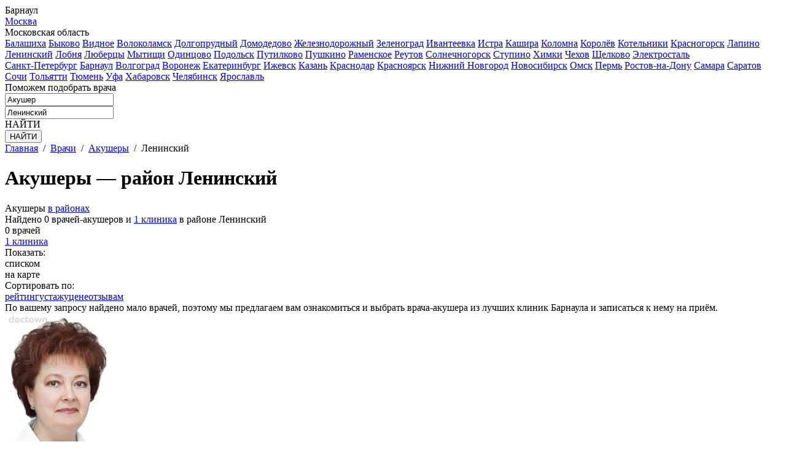

--- FILE ---
content_type: text/html; charset=UTF-8
request_url: https://brn.doctown.ru/vrachi/akushery/rayon/leninskij/
body_size: 22176
content:
<!DOCTYPE html>
<!--[if lt IE 7]>     <html class="no-js lt-ie9 lt-ie8 lt-ie7 ie ie6"><![endif]-->
<!--[if IE 7]>        <html class="no-js lt-ie9 lt-ie8 ie ie7"><![endif]-->
<!--[if IE 8]>        <html class="no-js lt-ie9 ie ie8"><![endif]-->
<!--[if gt IE 8]><!--><html class="no-js" lang="ru-RU"><!--<![endif]-->
    <head>
        <meta http-equiv="X-UA-Compatible" content="IE=edge,chrome=1">

        <link rel="apple-touch-icon" sizes="180x180" href="/apple-touch-icon.png">
        <link rel="icon" type="image/png" sizes="32x32" href="/favicon-32x32.png">
        <link rel="icon" type="image/png" sizes="16x16" href="/favicon-16x16.png">
        <link rel="icon" type="image/png" sizes="192x192" href="/android-chrome-192x192.png">
        <link rel="icon" type="image/png" sizes="384x384" href="/android-chrome-384x384.png">

        <meta name="og:image" content="https://brn.doctown.ru/i/share.png">
        <link rel="manifest" href="/manifest.json">
        <link rel="mask-icon" href="/safari-pinned-tab.svg" color="#fd3f3f">

        <meta charset="UTF-8">

        <title>Акушеры в районе Ленинский | Отзывы | Рейтинг врачей DocTown</title>
        <meta name="description" content="Рейтинг акушеров, ведущих прием в районе Ленинский. Найдите акушера недалеко от дома, посмотрите отзывы, цены на прием.">
<link href="/assets/20250702-1628/vendor-bottom.min.css" rel="stylesheet">
<link href="/assets/20250702-1628/fo-base.min.css" rel="stylesheet">
<link href="/assets/20250702-1628/fo-desktop.min.css" rel="stylesheet">
<script src="/assets/20250702-1628/sentry.min.js"></script>
<script src="/assets/20250702-1628/vendor-top.min.js"></script>
<script>Raven.config("https://deb4bf1ce31d40daba10cd0dba676822@sentry.valhalla.pw/2", {"release":"20250702-1628","shouldSendCallback":function(data) {
                    return !/MSIE/.test(window.navigator.userAgent);
                },"ignoreErrors":["sendBeacon","yndx_svtn_e","ucads.ucweb.com","track.uc.cn"],"   ignoreUrls":[/mc\.yandex\.ru/],"environment":"production-web"}).install();
(function () {var g={"BASE_URL":"","ABSOLUTE_BASE_URL":"https://brn.doctown.ru","CITY_REWRITE_NAME":"brn","FILTER_SEPARATOR":",","ANY_SERVICE_REWRITE_NAME":"vse","MAP_PREFIX":"map-"},k;for (k in g) {window[k]=g[k];}})();</script>
        
                    <script>
              (function (i,s,o,g,r,a,m) {i['GoogleAnalyticsObject']=r;i[r]=i[r]||function () {
              (i[r].q=i[r].q||[]).push(arguments)},i[r].l=1*new Date();a=s.createElement(o),
              m=s.getElementsByTagName(o)[0];a.async=1;a.src=g;m.parentNode.insertBefore(a,m)
              })(window,document,'script','//www.google-analytics.com/analytics.js','ga');

              ga('create', 'UA-71261232-1', 'auto');
              ga('send', 'pageview');
            </script>
            </head>
    <body class="page-inner">
        <span itemtype="http://schema.org/Organization" itemscope>
<meta itemprop="url" content="https://doctown.ru">
<meta itemprop="name" content="DocTown.ru">
<meta itemprop="telephone" content="+7 (495) 152-85-67">
<meta itemprop="email" content="admin@doctown.ru">
<meta itemprop="logo" content="https://doctown.ru/apple-touch-icon.png"><span itemtype="http://schema.org/PostalAddress" itemscope itemprop="address">
<meta itemprop="addressCountry" content="RU">
<meta itemprop="addressLocality" content="Москва">
<meta itemprop="streetAddress" content="Халтуринская ул., 6А">
</span>
</span>
                <div class="page-wrap">
            <div class="page--padding_bottom">
                <div class="header">
                    <div class="header__content">
                        <div class="g-width">
                            <a href="/" class="header__logo in-bl"></a>
                            <div class="header__city in-bl">
                                <div class="header__city-current js-header-open-city in-bl">
                                    <i class="fa fa-globe"></i>
                                    <span class="js-header-city-current">Барнаул</span><div class="header__city-arr in-bl"></div>
                                    <div class="header__city-popup js-header-city-popup">
                                                                                                                                                                        <a href="https://doctown.ru">Москва</a>
                                                                                                                                                                                                                                                                                        <div class="header__city-popup__sub js-header-city-group">
                                                        <div class="header__city-popup__sub-group js-header-city-group-current"><i class="fa fa-plus" aria-hidden="true"></i>Московская область</div>
                                                        <div class="header__city-popup__sub-list hidden js-header-city-group-list">
                                                                                                                                        <a href="https://balashiha.doctown.ru">Балашиха</a>
                                                                                                                                <a href="https://bykovo.doctown.ru">Быково</a>
                                                                                                                                <a href="https://vidnoe.doctown.ru">Видное</a>
                                                                                                                                <a href="https://volokolamsk.doctown.ru">Волоколамск</a>
                                                                                                                                <a href="https://dolgoprudnyj.doctown.ru">Долгопрудный</a>
                                                                                                                                <a href="https://domodedovo.doctown.ru">Домодедово</a>
                                                                                                                                <a href="https://zheleznodorozhnyj.doctown.ru">Железнодорожный</a>
                                                                                                                                <a href="https://zelenograd.doctown.ru">Зеленоград</a>
                                                                                                                                <a href="https://ivanteevka.doctown.ru">Ивантеевка</a>
                                                                                                                                <a href="https://istra.doctown.ru">Истра</a>
                                                                                                                                <a href="https://kashira.doctown.ru">Кашира</a>
                                                                                                                                <a href="https://kolomna.doctown.ru">Коломна</a>
                                                                                                                                <a href="https://korolyov.doctown.ru">Королёв</a>
                                                                                                                                <a href="https://kotelniki.doctown.ru">Котельники</a>
                                                                                                                                <a href="https://krasnogorsk.doctown.ru">Красногорск</a>
                                                                                                                                <a href="https://lapino.doctown.ru">Лапино</a>
                                                                                                                                <a href="https://leninskij.doctown.ru">Ленинский</a>
                                                                                                                                <a href="https://lobnya.doctown.ru">Лобня</a>
                                                                                                                                <a href="https://lyubercy.doctown.ru">Люберцы</a>
                                                                                                                                <a href="https://mytishi.doctown.ru">Мытищи</a>
                                                                                                                                <a href="https://odincovo.doctown.ru">Одинцово</a>
                                                                                                                                <a href="https://podolsk.doctown.ru">Подольск</a>
                                                                                                                                <a href="https://putilkovo.doctown.ru">Путилково</a>
                                                                                                                                <a href="https://pushkino.doctown.ru">Пушкино</a>
                                                                                                                                <a href="https://ramenskoe.doctown.ru">Раменское</a>
                                                                                                                                <a href="https://reutov.doctown.ru">Реутов</a>
                                                                                                                                <a href="https://solnechnogorsk.doctown.ru">Солнечногорск</a>
                                                                                                                                <a href="https://stupino.doctown.ru">Ступино</a>
                                                                                                                                <a href="https://himki.doctown.ru">Химки</a>
                                                                                                                                <a href="https://chehov.doctown.ru">Чехов</a>
                                                                                                                                <a href="https://shelkovo.doctown.ru">Щелково</a>
                                                                                                                                <a href="https://elektrostal.doctown.ru">Электросталь</a>
                                                                                                                                                                                            </div>
                                                    </div>
                                                                                                                                                                                                                                        <a href="https://spb.doctown.ru">Санкт-Петербург</a>
                                                                                                                                <a href="https://brn.doctown.ru">Барнаул</a>
                                                                                                                                <a href="https://vlgd.doctown.ru">Волгоград</a>
                                                                                                                                <a href="https://vrn.doctown.ru">Воронеж</a>
                                                                                                                                <a href="https://ekb.doctown.ru">Екатеринбург</a>
                                                                                                                                <a href="https://izh.doctown.ru">Ижевск</a>
                                                                                                                                <a href="https://kzn.doctown.ru">Казань</a>
                                                                                                                                <a href="https://krd.doctown.ru">Краснодар</a>
                                                                                                                                <a href="https://krsk.doctown.ru">Красноярск</a>
                                                                                                                                <a href="https://nn.doctown.ru">Нижний Новгород</a>
                                                                                                                                <a href="https://nsk.doctown.ru">Новосибирск</a>
                                                                                                                                <a href="https://oms.doctown.ru">Омск</a>
                                                                                                                                <a href="https://perm.doctown.ru">Пермь</a>
                                                                                                                                <a href="https://rnd.doctown.ru">Ростов-на-Дону</a>
                                                                                                                                <a href="https://sam.doctown.ru">Самара</a>
                                                                                                                                <a href="https://saratov.doctown.ru">Саратов</a>
                                                                                                                                <a href="https://sochi.doctown.ru">Сочи</a>
                                                                                                                                <a href="https://tlt.doctown.ru">Тольятти</a>
                                                                                                                                <a href="https://tmn.doctown.ru">Тюмень</a>
                                                                                                                                <a href="https://ufa.doctown.ru">Уфа</a>
                                                                                                                                <a href="https://hab.doctown.ru">Хабаровск</a>
                                                                                                                                <a href="https://chlb.doctown.ru">Челябинск</a>
                                                                                                                                <a href="https://yar.doctown.ru">Ярославль</a>
                                                                                                                    </div>
                                </div>
                            </div>
                                                            <div class="header__book js-book-button"><i class="fa fa-phone"></i><span>Поможем подобрать врача</span></div>                                                    </div>
                    </div>
                </div>

                <span itemtype="http://schema.org/Product" itemscope>
<meta itemprop="name" content="Акушеры — район Ленинский"><span itemtype="http://schema.org/AggregateRating" itemscope itemprop="aggregateRating">
<meta itemprop="bestRating" content="10">
<meta itemprop="worstRating" content="1">
</span><span itemtype="http://schema.org/AggregateOffer" itemscope itemprop="offers">
<meta itemprop="priceCurrency" content="RUB">
</span>
</span><div class="search">
    <div class="g-width">
        <form class="search-form js-search-form" action="/" method="POST">    <input type="hidden" name="suggestUrl">    <input type="hidden" name="typeAliasFew" value="vrachi">    <input type="hidden" name="parentServiceRewriteName">    <input type="hidden" name="serviceRewriteName" value="akushery">    <input type="hidden" name="organRewriteName">    <input type="hidden" name="locationTypeAlias" value="rayon">    <input type="hidden" name="locationRewriteName" value="leninskij">    <input type="hidden" name="filterCodes" value="">    <input type="hidden" name="orderCode">    <div class="search-form__spec in-bl ">
        <div class="fa fa-chevron-down search-form__arr js-search-spec-arr"></div>
        <input type="text" class="form-input form-input--border js-suggest-service" name="" value="Акушер" placeholder="Выберите специализацию">    </div>
            <div class="search-form__geo in-bl form-input-label">
            <div class="fa fa-map-marker form-input-ico"></div>
            <div class="fa fa-chevron-down search-form__arr js-search-geo-arr"></div>
            <input type="text" class="form-input form-input--border js-suggest-location" name="" value="Ленинский" placeholder="Район">        </div>
    
    <div class="search-form__submit in-bl">
        <div class="button button--color_grey">
            <div class="button__cont">НАЙТИ</div>
            <input type="submit" value="НАЙТИ">
        </div>
    </div>
</form>
                    </div>
</div>

<div class="result">
    <div class="result__shadow">
    <div class="g-width">
        <div class="breadcrumbs" itemscope itemtype="http://schema.org/BreadcrumbList"><span itemtype="http://schema.org/ListItem" itemprop="itemListElement" itemscope><a href="https://brn.doctown.ru/" itemprop="item"><span itemprop="name">Главная</span></a><meta itemprop="position" content="1"></span>&nbsp;&nbsp;/&nbsp;&nbsp;<span itemtype="http://schema.org/ListItem" itemprop="itemListElement" itemscope><a href="https://brn.doctown.ru/vrachi/vse/" rel="nofollow" itemprop="item"><span itemprop="name">Врачи</span></a><meta itemprop="position" content="2"></span>&nbsp;&nbsp;/&nbsp;&nbsp;<span itemtype="http://schema.org/ListItem" itemprop="itemListElement" itemscope><a href="https://brn.doctown.ru/vrachi/akushery/" rel="nofollow" itemprop="item"><span itemprop="name">Акушеры</span></a><meta itemprop="position" content="3"></span>&nbsp;&nbsp;/&nbsp;&nbsp;<span itemtype="http://schema.org/ListItem" itemprop="itemListElement" itemscope><meta itemprop="item" content="https://brn.doctown.ru/vrachi/akushery/rayon/leninskij/"><span itemprop="name">Ленинский</span><meta itemprop="position" content="4"></span></div>        <h1>Акушеры — район Ленинский</h1>
        <div class="result__countfind">
        <div class="result__text-links">
        Акушеры                            <a href="/sitemap/vrachi/akushery/po-rayonam/">в районах</a>
            </div>
            Найдено 0 врачей-акушеров                и <a href="/kliniki/akushery/rayon/leninskij/">1 клиника</a>
        в районе Ленинский</div>

<div class="switch-search">
    <noindex>
        <div class="column-two clearfix">
            <div class="column">
                <div class="switch-search__item">
                    0 врачей                </div>
            </div>
            <div class="column">
                                    <a href="/kliniki/akushery/rayon/leninskij/" class="switch-search__item">1 клиника</a>
                            </div>
        </div>
        <div class="switch-search__map js-hover js-result-show-map"><i class="fa fa-map-marker"></i></div>
    </noindex>
</div>    </div>
    <div class="result__panel clearfix">
        <div class="g-width">
            <div class="result__view">
    <div class="result__panel-label">
        Показать:
    </div>
    <div class="result__panel-link result__panel-link--view result__panel-link--active js-result-show-list"><i class="fa fa-list-ol"></i>списком</div>
    <div class="result__panel-link result__panel-link--view js-result-show-map"><i class="fa fa-map-marker"></i>на карте</div>
</div>            <div class="result__sort js-result-sort" id="results">
    <div class="result__panel-label">
        Сортировать по:
    </div>
    
    <a class="result__panel-link" href="/vrachi/akushery/rayon/leninskij/sort/luchshie/#results">рейтингу</a><a class="result__panel-link" href="/vrachi/akushery/rayon/leninskij/sort/opytnye/#results">стажу</a><a class="result__panel-link" href="/vrachi/akushery/rayon/leninskij/sort/nedorogo/#results">цене</a><a class="result__panel-link" href="/vrachi/akushery/rayon/leninskij/sort/s-otzyvami/#results">отзывам</a></div>

        </div>
    </div>
</div>
    <div id="w0" class="js-result-list"><div></div></div>
        <div class="js-result-list">
                    <div class="result__note">
                <div class="g-width">
                    <div class="note">
                        <i class="fa fa-search note__icon"></i>
                        По вашему запросу найдено мало врачей, поэтому мы предлагаем вам ознакомиться и выбрать врача-акушера из лучших клиник Барнаула и записаться к нему на приём.                    </div>
                </div>
            </div>
            <div id="w1" class="list-view"><div class="result-list"><div class="g-width"><div data-key="93444"><div class="result__item clearfix">
    <div class="card mini-card">
        <div class="mini-card__one card">
            <div class="mini-card__left">
                                    <a href="/vrach/duda-tamara-leonidovna/" class="mini-card__pic"><img src="/upload/doctors/large/13/duda-tamara-leonidovna-057b70f4.jpg" alt="Дуда Тамара Леонидовна"></a>
                
                                    <div class="mini-card__expirience">
                        стаж 42 года                    </div>
                            </div>
            <div class="mini-card__right">
                <div class="mini-card__info">
                    <div class="mini-card__rating">
                                                    <div class="rating"><span class="rating__inner"><span class="rating__icons rating__icons--forward"><i class="fa fa-star-o" aria-hidden="true"></i><i class="fa fa-star-o" aria-hidden="true"></i><i class="fa fa-star-o" aria-hidden="true"></i><i class="fa fa-star-o" aria-hidden="true"></i><i class="fa fa-star-o" aria-hidden="true"></i></span><span class="rating__icons" style="width: 95%"><i class="fa fa-star" aria-hidden="true"></i><i class="fa fa-star" aria-hidden="true"></i><i class="fa fa-star" aria-hidden="true"></i><i class="fa fa-star" aria-hidden="true"></i><i class="fa fa-star" aria-hidden="true"></i></span></span></div>                            <div class="mini-card__rating-note">
                                Рейтинг DocTown                                                            </div>
                        
                                                    <div class="mini-card__recommend">
                                <div class="mini-card__recommend-num">
                                    <i class="fa fa-heart" aria-hidden="true"></i>85%
                                </div>
                                <div class="mini-card__recommend-note">
                                    пациентов<br> рекомендует
                                </div>
                            </div>
                                            </div>
                                        <a href="/vrach/duda-tamara-leonidovna/" class="mini-card__name">
                        Дуда <span class="mini-card__name-sub">Тамара Леонидовна</span>
                    </a>
                    <div class="card__spec">
                        <div class="card__spec-cut">Акушер, <a href="/vrachi/ginekologi/rayon/leninskij/">Гинеколог</a></div>                                                    <div class="card__category">
                                Врач высшей категории                            </div>
                                            </div>

                                            
                                            
                                            <div class="card__costs">
                            <div class="card__cost ">Приём<span class="card__cost-dash"> &ndash; </span><span class="card__cost-val">2 000 ₽</span></div>                                                    </div>
                    
                                                                                                
                            
                                                        <div class="card__address">
                                <div class="card__address-map">
                                    <i class="fa fa-map-marker"></i>
                                    Многопрофильная медицинская клиника Антуриум                                    <div class="card__address-street">Социалистический пр-т, д. 17</div>
                                </div>
                                                            </div>
                                                                                    </div>
            </div>
                            <div class="clearfix"></div>
                <div class="mini-card__desc">
                    <div class="mini-card__desc-head">Информация о враче</div>
                    Специализируется на планировании и ведении беременности, участвует в родовспоможении, ведет послеродовое наблюдение за здоровьем женщины. Занимается профилактикой врожденных патологий плода, следит за... <a href="/vrach/duda-tamara-leonidovna/">читать далее</a>
                </div>
                    </div>
        <div class="mini-card__two">
                            <div class="mini-card__book">
                                            <div class="mini-card__button button button--color_red js-book-button" data-id="93444" data-clinic-id="93460" data-clinics='{"93460":{"id":93460,"name":"Многопрофильная медицинская клиника Антуриум","slotsUrl":null,"price":"2 000 ₽","surnameRequired":false,"birthdayRequired":false}}' data-name="Дуда Тамара Леонидовна" data-thumb="/upload/doctors/small/13/duda-tamara-leonidovna-a4af400d.jpg" data-price="2 000 ₽" data-specialities="Акушер, Гинеколог"><div class="button__cont">Записаться онлайн</div></div>                                                        </div>
                                        <div class="mini-card__reviews js-slider-reviews">
                    <div class="mini-card__reviews-head">Отзывы пациентов <a href="/vrach/duda-tamara-leonidovna/#reviews">1 отзыв</a></div>
                    <div id="w2" class="mini-card__reviews--hidden js-slider-reviews-list clearfix"><div class="mini-card__reviews-item mini-card__reviews-item--first">
	<div class="mini-card__reviews-info">
	    <div class="mini-card__reviews-rating">Отлично</div>
	    Виктория,
	    5 июня 2023 г.	</div>
    Прием прошел вовремя, времени мне было много уделено. Доктор внимательно осмотрела мои анализы, назначила пройти дополнительное обследования. Пока отношение и компетенция...</div>
</div>                </div>
                    </div>
    </div>
</div>

</div>
<div data-key="93440"><div class="result__item clearfix">
    <div class="card mini-card">
        <div class="mini-card__one card">
            <div class="mini-card__left">
                                    <a href="/vrach/korosteleva-yuliya-vyacheslavovna/" class="mini-card__pic"><img src="/upload/doctors/large/ed/korosteleva-yuliya-vyacheslavovna-4f81f468.jpg" alt="Коростелева Юлия Вячеславовна"></a>
                
                                    <div class="mini-card__expirience">
                        стаж 29 лет                    </div>
                            </div>
            <div class="mini-card__right">
                <div class="mini-card__info">
                    <div class="mini-card__rating">
                                                    <div class="rating"><span class="rating__inner"><span class="rating__icons rating__icons--forward"><i class="fa fa-star-o" aria-hidden="true"></i><i class="fa fa-star-o" aria-hidden="true"></i><i class="fa fa-star-o" aria-hidden="true"></i><i class="fa fa-star-o" aria-hidden="true"></i><i class="fa fa-star-o" aria-hidden="true"></i></span><span class="rating__icons" style="width: 92%"><i class="fa fa-star" aria-hidden="true"></i><i class="fa fa-star" aria-hidden="true"></i><i class="fa fa-star" aria-hidden="true"></i><i class="fa fa-star" aria-hidden="true"></i><i class="fa fa-star" aria-hidden="true"></i></span></span></div>                            <div class="mini-card__rating-note">
                                Рейтинг DocTown                                                            </div>
                        
                                                    <div class="mini-card__recommend">
                                <div class="mini-card__recommend-num">
                                    <i class="fa fa-heart" aria-hidden="true"></i>82%
                                </div>
                                <div class="mini-card__recommend-note">
                                    пациентов<br> рекомендует
                                </div>
                            </div>
                                            </div>
                                        <a href="/vrach/korosteleva-yuliya-vyacheslavovna/" class="mini-card__name">
                        Коростелева <span class="mini-card__name-sub">Юлия Вячеславовна</span>
                    </a>
                    <div class="card__spec">
                        <div class="card__spec-cut">Акушер, <a href="/vrachi/ginekologi/rayon/leninskij/">Гинеколог</a>, <a href="/vrachi/uzi-specialisty/rayon/leninskij/">УЗИ-специалист</a></div>                                                    <div class="card__category">
                                Врач высшей категории                            </div>
                                            </div>

                                            
                                            
                                            <div class="card__costs">
                            <div class="card__cost ">Приём<span class="card__cost-dash"> &ndash; </span><span class="card__cost-val">2 000 ₽</span></div>                                                    </div>
                    
                                                                                                
                            
                                                        <div class="card__address">
                                <div class="card__address-map">
                                    <i class="fa fa-map-marker"></i>
                                    Многопрофильная медицинская клиника Антуриум                                    <div class="card__address-street">Социалистический пр-т, д. 17</div>
                                </div>
                                                            </div>
                                                                                    </div>
            </div>
                            <div class="clearfix"></div>
                <div class="mini-card__desc">
                    <div class="mini-card__desc-head">Информация о враче</div>
                    Проводит диагностические мероприятия по оценке готовности женского организма к зачатию. Устраняет препятствующие оплодотворению заболевания женской репродуктивной системы. Ведет беременность, лечит сопутствующие... <a href="/vrach/korosteleva-yuliya-vyacheslavovna/">читать далее</a>
                </div>
                    </div>
        <div class="mini-card__two">
                            <div class="mini-card__book">
                                            <div class="mini-card__button button button--color_red js-book-button" data-id="93440" data-clinic-id="93460" data-clinics='{"93460":{"id":93460,"name":"Многопрофильная медицинская клиника Антуриум","slotsUrl":null,"price":"по запросу","surnameRequired":false,"birthdayRequired":false}}' data-name="Коростелева Юлия Вячеславовна" data-thumb="/upload/doctors/small/ed/korosteleva-yuliya-vyacheslavovna-1bff0b7b.jpg" data-price="2 000 ₽" data-specialities="Акушер, Гинеколог, УЗИ-специалист"><div class="button__cont">Записаться онлайн</div></div>                                                        </div>
                                        <div class="mini-card__reviews js-slider-reviews">
                    <div class="mini-card__reviews-head">Отзывы пациентов <a href="/vrach/korosteleva-yuliya-vyacheslavovna/#reviews">2 отзыва</a></div>
                    <div id="w3" class="mini-card__reviews--hidden js-slider-reviews-list clearfix"><div class="mini-card__reviews-item mini-card__reviews-item--first">
	<div class="mini-card__reviews-info">
	    <div class="mini-card__reviews-rating">Отлично</div>
	    Наталья,
	    18 июня 2025 г.	</div>
    Я давно посещаю этого врача. Она компетентная и доброжелательная. А также отмечу ее профессионализм. На приеме доктор опросила меня. Юлия Вячеславовна назначила дальнейшее...</div>

<div class="mini-card__reviews-item">
	<div class="mini-card__reviews-info">
	    <div class="mini-card__reviews-rating">Отлично</div>
	    Ольга,
	    11 октября 2023 г.	</div>
    У меня было низкое давление, Юлия Вячеславовна прописала назначения и дала рекомендации обратиться к невропатологу. Она очень внимательно меня выслушала, подробно провела...</div>
</div>                </div>
                    </div>
    </div>
</div>

</div>
<div data-key="121462"><div class="result__item clearfix">
    <div class="card mini-card">
        <div class="mini-card__one card">
            <div class="mini-card__left">
                                    <a href="/vrach/timchenko-marina-alekseevna/" class="mini-card__pic"><img src="/upload/doctors/large/e0/timchenko-marina-alekseevna-4a8bfd41.jpg" alt="Тимченко Марина Алексеевна"></a>
                
                                    <div class="mini-card__expirience">
                        стаж 26 лет                    </div>
                            </div>
            <div class="mini-card__right">
                <div class="mini-card__info">
                    <div class="mini-card__rating">
                                                    <div class="rating"><span class="rating__inner"><span class="rating__icons rating__icons--forward"><i class="fa fa-star-o" aria-hidden="true"></i><i class="fa fa-star-o" aria-hidden="true"></i><i class="fa fa-star-o" aria-hidden="true"></i><i class="fa fa-star-o" aria-hidden="true"></i><i class="fa fa-star-o" aria-hidden="true"></i></span><span class="rating__icons" style="width: 92%"><i class="fa fa-star" aria-hidden="true"></i><i class="fa fa-star" aria-hidden="true"></i><i class="fa fa-star" aria-hidden="true"></i><i class="fa fa-star" aria-hidden="true"></i><i class="fa fa-star" aria-hidden="true"></i></span></span></div>                            <div class="mini-card__rating-note">
                                Рейтинг DocTown                                                            </div>
                        
                                                    <div class="mini-card__recommend">
                                <div class="mini-card__recommend-num">
                                    <i class="fa fa-heart" aria-hidden="true"></i>73%
                                </div>
                                <div class="mini-card__recommend-note">
                                    пациентов<br> рекомендует
                                </div>
                            </div>
                                            </div>
                                        <a href="/vrach/timchenko-marina-alekseevna/" class="mini-card__name">
                        Тимченко <span class="mini-card__name-sub">Марина Алексеевна</span>
                    </a>
                    <div class="card__spec">
                        <div class="card__spec-cut">Акушер, <a href="/vrachi/ginekologi/rayon/leninskij/">Гинеколог</a></div>                                                    <div class="card__category">
                                Врач высшей категории                            </div>
                                            </div>

                                            
                                            
                                            <div class="card__costs">
                            <div class="card__cost ">Приём<span class="card__cost-dash"> &ndash; </span><span class="card__cost-val">по запросу</span></div>                                                    </div>
                    
                                                                                                
                            
                                                        <div class="card__address">
                                <div class="card__address-map">
                                    <i class="fa fa-map-marker"></i>
                                    РЖД-Медицина на Молодежной                                    <div class="card__address-street">Молодежная, д. 20</div>
                                </div>
                                                            </div>
                                                                                    </div>
            </div>
                            <div class="clearfix"></div>
                <div class="mini-card__desc">
                    <div class="mini-card__desc-head">Информация о враче</div>
                    В качестве врача-гинеколога занимается диагностикой и лечением воспалительных заболеваний органов малого таза, дисфункциональных кровотечений различной этиологии, миомы матки различной локализации, климактерических... <a href="/vrach/timchenko-marina-alekseevna/">читать далее</a>
                </div>
                    </div>
        <div class="mini-card__two">
                            <div class="mini-card__book">
                                            <div class="mini-card__button button button--color_red js-book-button" data-id="121462" data-clinic-id="121169" data-clinics='{"121169":{"id":121169,"name":"РЖД-Медицина на Молодежной","slotsUrl":null,"price":"по запросу","surnameRequired":false,"birthdayRequired":false}}' data-name="Тимченко Марина Алексеевна" data-thumb="/upload/doctors/small/e0/timchenko-marina-alekseevna-734f21b6.jpg" data-price="по запросу" data-specialities="Акушер, Гинеколог"><div class="button__cont">Записаться онлайн</div></div>                                                        </div>
                                        <div class="mini-card__reviews">
                    <div class="mini-card__reviews-head">Отзывы пациентов</div>
                    <div class="mini-card__reviews-noreview clearfix">
                        Нам очень важно ваше мнение об этом враче
                        <a href="/vrach/timchenko-marina-alekseevna/#reviews">Оставить отзыв</a>
                    </div>
                </div>
                    </div>
    </div>
</div>

</div>
<div data-key="91073"><div class="result__item clearfix">
    <div class="card mini-card">
        <div class="mini-card__one card">
            <div class="mini-card__left">
                                    <a href="/vrach/moiseenko-rimma-borisovna/" class="mini-card__pic card__pic--nophoto"><i class="fa fa-user-md"></i></a>
                
                                    <div class="mini-card__expirience">
                        стаж 32 года                    </div>
                            </div>
            <div class="mini-card__right">
                <div class="mini-card__info">
                    <div class="mini-card__rating">
                                                    <div class="rating"><span class="rating__inner"><span class="rating__icons rating__icons--forward"><i class="fa fa-star-o" aria-hidden="true"></i><i class="fa fa-star-o" aria-hidden="true"></i><i class="fa fa-star-o" aria-hidden="true"></i><i class="fa fa-star-o" aria-hidden="true"></i><i class="fa fa-star-o" aria-hidden="true"></i></span><span class="rating__icons" style="width: 88%"><i class="fa fa-star" aria-hidden="true"></i><i class="fa fa-star" aria-hidden="true"></i><i class="fa fa-star" aria-hidden="true"></i><i class="fa fa-star" aria-hidden="true"></i><i class="fa fa-star" aria-hidden="true"></i></span></span></div>                            <div class="mini-card__rating-note">
                                Рейтинг DocTown                                                            </div>
                        
                                                    <div class="mini-card__recommend">
                                <div class="mini-card__recommend-num">
                                    <i class="fa fa-heart" aria-hidden="true"></i>79%
                                </div>
                                <div class="mini-card__recommend-note">
                                    пациентов<br> рекомендует
                                </div>
                            </div>
                                            </div>
                                        <a href="/vrach/moiseenko-rimma-borisovna/" class="mini-card__name">
                        Моисеенко <span class="mini-card__name-sub">Римма Борисовна</span>
                    </a>
                    <div class="card__spec">
                        <div class="card__spec-cut">Акушер, <a href="/vrachi/ginekologi/rayon/leninskij/">Гинеколог</a>, <a href="/vrachi/uzi-specialisty/rayon/leninskij/">УЗИ-специалист</a></div>                                                    <div class="card__category">
                                Врач высшей категории                            </div>
                                            </div>

                                            
                                            
                                            <div class="card__costs">
                            <div class="card__cost ">Приём<span class="card__cost-dash"> &ndash; </span><span class="card__cost-val">по запросу</span></div>                                                    </div>
                    
                                                                                                
                            
                                                        <div class="card__address">
                                <div class="card__address-map">
                                    <i class="fa fa-map-marker"></i>
                                    РЖД-Медицина на пр. Строителей                                    <div class="card__address-street">пр-т Строителей, д. 14</div>
                                </div>
                                                            </div>
                                                                                    </div>
            </div>
                            <div class="clearfix"></div>
                <div class="mini-card__desc">
                    <div class="mini-card__desc-head">Информация о враче</div>
                    Ведет постановку на учет по беременности, наблюдает за состоянием женщины и плода до родов, ведет роды, послеродовой период. Занимается планированием беременности и подготовкой женского организма к зачатию.... <a href="/vrach/moiseenko-rimma-borisovna/">читать далее</a>
                </div>
                    </div>
        <div class="mini-card__two">
                            <div class="mini-card__book">
                                            <div class="mini-card__button button button--color_red js-book-button" data-id="91073" data-clinic-id="121170" data-clinics='{"121170":{"id":121170,"name":"РЖД-Медицина на пр. Строителей","slotsUrl":null,"price":"по запросу","surnameRequired":false,"birthdayRequired":false}}' data-name="Моисеенко Римма Борисовна" data-price="по запросу" data-specialities="Акушер, Гинеколог, УЗИ-специалист"><div class="button__cont">Записаться онлайн</div></div>                                                        </div>
                                        <div class="mini-card__reviews js-slider-reviews">
                    <div class="mini-card__reviews-head">Отзывы пациентов <a href="/vrach/moiseenko-rimma-borisovna/#reviews">1 отзыв</a></div>
                    <div id="w4" class="mini-card__reviews--hidden js-slider-reviews-list clearfix"><div class="mini-card__reviews-item mini-card__reviews-item--first">
	<div class="mini-card__reviews-info">
	    <div class="mini-card__reviews-rating">Отлично</div>
	    Надежда,
	    20 января 2022 г.	</div>
    Римма Борисовна очень хороший и отзывчивый врач. Мне всё понравилось. Этого специалиста я уже знаю и хожу к ней целенаправленно. Она мне всё рассказала, подсказала, осмотрела,...</div>
</div>                </div>
                    </div>
    </div>
</div>

</div>
<div data-key="93146"><div class="result__item clearfix">
    <div class="card mini-card">
        <div class="mini-card__one card">
            <div class="mini-card__left">
                                    <a href="/vrach/andronova-lyudmila-yurevna/" class="mini-card__pic"><img src="/upload/doctors/large/18/andronova-lyudmila-yurevna-f6bd0343.jpg" alt="Андронова Людмила Юрьевна"></a>
                
                                    <div class="mini-card__expirience">
                        стаж 27 лет                    </div>
                            </div>
            <div class="mini-card__right">
                <div class="mini-card__info">
                    <div class="mini-card__rating">
                                                    <div class="rating"><span class="rating__inner"><span class="rating__icons rating__icons--forward"><i class="fa fa-star-o" aria-hidden="true"></i><i class="fa fa-star-o" aria-hidden="true"></i><i class="fa fa-star-o" aria-hidden="true"></i><i class="fa fa-star-o" aria-hidden="true"></i><i class="fa fa-star-o" aria-hidden="true"></i></span><span class="rating__icons" style="width: 88%"><i class="fa fa-star" aria-hidden="true"></i><i class="fa fa-star" aria-hidden="true"></i><i class="fa fa-star" aria-hidden="true"></i><i class="fa fa-star" aria-hidden="true"></i><i class="fa fa-star" aria-hidden="true"></i></span></span></div>                            <div class="mini-card__rating-note">
                                Рейтинг DocTown                                                            </div>
                        
                                                    <div class="mini-card__recommend">
                                <div class="mini-card__recommend-num">
                                    <i class="fa fa-heart" aria-hidden="true"></i>79%
                                </div>
                                <div class="mini-card__recommend-note">
                                    пациентов<br> рекомендует
                                </div>
                            </div>
                                            </div>
                                        <a href="/vrach/andronova-lyudmila-yurevna/" class="mini-card__name">
                        Андронова <span class="mini-card__name-sub">Людмила Юрьевна</span>
                    </a>
                    <div class="card__spec">
                        <div class="card__spec-cut">Акушер, <a href="/vrachi/ginekologi/rayon/leninskij/">Гинеколог</a></div>                                                    <div class="card__category">
                                Врач высшей категории                            </div>
                                            </div>

                                            
                                            
                                            <div class="card__costs">
                            <div class="card__cost ">Приём<span class="card__cost-dash"> &ndash; </span><span class="card__cost-val">1 800 ₽</span></div>                                                    </div>
                    
                                                                                                
                            
                                                        <div class="card__address">
                                <div class="card__address-map">
                                    <i class="fa fa-map-marker"></i>
                                    Многопрофильная медицинская клиника Антуриум                                    <div class="card__address-street">Социалистический пр-т, д. 17</div>
                                </div>
                                                            </div>
                                                                                    </div>
            </div>
                            <div class="clearfix"></div>
                <div class="mini-card__desc">
                    <div class="mini-card__desc-head">Информация о враче</div>
                    Специализируется на диагностике, профилактике и лечении таких заболеваний, как бесплодие (различной этиологии), воспалительные заболевания (вульвит, вагинит), ЗППП (заболевания, передающиеся половым путем),... <a href="/vrach/andronova-lyudmila-yurevna/">читать далее</a>
                </div>
                    </div>
        <div class="mini-card__two">
                            <div class="mini-card__book">
                                            <div class="mini-card__button button button--color_red js-book-button" data-id="93146" data-clinic-id="93460" data-clinics='{"93460":{"id":93460,"name":"Многопрофильная медицинская клиника Антуриум","slotsUrl":null,"price":"1 800 ₽","surnameRequired":false,"birthdayRequired":false}}' data-name="Андронова Людмила Юрьевна" data-thumb="/upload/doctors/small/18/andronova-lyudmila-yurevna-77835edf.jpg" data-price="1 800 ₽" data-specialities="Акушер, Гинеколог"><div class="button__cont">Записаться онлайн</div></div>                                                        </div>
                                        <div class="mini-card__reviews js-slider-reviews">
                    <div class="mini-card__reviews-head">Отзывы пациентов <a href="/vrach/andronova-lyudmila-yurevna/#reviews">2 отзыва</a></div>
                    <div id="w5" class="mini-card__reviews--hidden js-slider-reviews-list clearfix"><div class="mini-card__reviews-item mini-card__reviews-item--first">
	<div class="mini-card__reviews-info">
	    <div class="mini-card__reviews-rating">Отлично</div>
	    Аноним,
	    1 октября 2025 г.	</div>
    Всё было замечательно! Врач хорошо коммуницировала, помогла по делу. Всё четко было. Я заметил у нее положительные качества.</div>

<div class="mini-card__reviews-item">
	<div class="mini-card__reviews-info">
	    <div class="mini-card__reviews-rating">Хорошо</div>
	    Карина,
	    23 июля 2022 г.	</div>
    Я выбрала этого специалиста по отзывам. Прием у Людмилы Юрьевны состоялся вовремя и прошел нормально. Я получила все, что хотела, всю нужную информацию. При необходимости...</div>
</div>                </div>
                    </div>
    </div>
</div>

</div>
<div data-key="189343"><div class="result__item clearfix">
    <div class="card mini-card">
        <div class="mini-card__one card">
            <div class="mini-card__left">
                                    <a href="/vrach/klejmenova-nailya-tuhfatullaevna/" class="mini-card__pic card__pic--nophoto"><i class="fa fa-user-md"></i></a>
                
                                    <div class="mini-card__expirience">
                        стаж 35 лет                    </div>
                            </div>
            <div class="mini-card__right">
                <div class="mini-card__info">
                    <div class="mini-card__rating">
                                                    <div class="rating"><span class="rating__inner"><span class="rating__icons rating__icons--forward"><i class="fa fa-star-o" aria-hidden="true"></i><i class="fa fa-star-o" aria-hidden="true"></i><i class="fa fa-star-o" aria-hidden="true"></i><i class="fa fa-star-o" aria-hidden="true"></i><i class="fa fa-star-o" aria-hidden="true"></i></span><span class="rating__icons" style="width: 88%"><i class="fa fa-star" aria-hidden="true"></i><i class="fa fa-star" aria-hidden="true"></i><i class="fa fa-star" aria-hidden="true"></i><i class="fa fa-star" aria-hidden="true"></i><i class="fa fa-star" aria-hidden="true"></i></span></span></div>                            <div class="mini-card__rating-note">
                                Рейтинг DocTown                                                            </div>
                        
                                                    <div class="mini-card__recommend">
                                <div class="mini-card__recommend-num">
                                    <i class="fa fa-heart" aria-hidden="true"></i>70%
                                </div>
                                <div class="mini-card__recommend-note">
                                    пациентов<br> рекомендует
                                </div>
                            </div>
                                            </div>
                                        <a href="/vrach/klejmenova-nailya-tuhfatullaevna/" class="mini-card__name">
                        Клейменова <span class="mini-card__name-sub">Наиля Тухфатуллаевна</span>
                    </a>
                    <div class="card__spec">
                        <div class="card__spec-cut">Акушер, <a href="/vrachi/ginekologi/rayon/leninskij/">Гинеколог</a></div>                                                    <div class="card__category">
                                Врач высшей категории                            </div>
                                            </div>

                                            
                                            
                                            <div class="card__costs">
                            <div class="card__cost ">Приём<span class="card__cost-dash"> &ndash; </span><span class="card__cost-val">по запросу</span></div>                                                    </div>
                    
                                                                                                
                            
                                                        <div class="card__address">
                                <div class="card__address-map">
                                    <i class="fa fa-map-marker"></i>
                                    РЖД-Медицина на Молодежной                                    <div class="card__address-street">Молодежная, д. 20</div>
                                </div>
                                                            </div>
                                                                                    </div>
            </div>
                            <div class="clearfix"></div>
                <div class="mini-card__desc">
                    <div class="mini-card__desc-head">Информация о враче</div>
                    Специализируется на диагностике, профилактике и лечении таких заболеваний, как бесплодие (различной этиологии), воспалительные заболевания (вульвит, вагинит), ЗППП (заболевания, передающиеся половым путем),... <a href="/vrach/klejmenova-nailya-tuhfatullaevna/">читать далее</a>
                </div>
                    </div>
        <div class="mini-card__two">
                            <div class="mini-card__book">
                                            <div class="mini-card__button button button--color_red js-book-button" data-id="189343" data-clinic-id="121169" data-clinics='{"121169":{"id":121169,"name":"РЖД-Медицина на Молодежной","slotsUrl":null,"price":"по запросу","surnameRequired":false,"birthdayRequired":false}}' data-name="Клейменова Наиля Тухфатуллаевна" data-price="по запросу" data-specialities="Акушер, Гинеколог"><div class="button__cont">Записаться онлайн</div></div>                                                        </div>
                                        <div class="mini-card__reviews">
                    <div class="mini-card__reviews-head">Отзывы пациентов</div>
                    <div class="mini-card__reviews-noreview clearfix">
                        Нам очень важно ваше мнение об этом враче
                        <a href="/vrach/klejmenova-nailya-tuhfatullaevna/#reviews">Оставить отзыв</a>
                    </div>
                </div>
                    </div>
    </div>
</div>

</div>
<div data-key="189346"><div class="result__item clearfix">
    <div class="card mini-card">
        <div class="mini-card__one card">
            <div class="mini-card__left">
                                    <a href="/vrach/obrazovskaya-galina-gelevna/" class="mini-card__pic card__pic--nophoto"><i class="fa fa-user-md"></i></a>
                
                                    <div class="mini-card__expirience">
                        стаж 41 год                    </div>
                            </div>
            <div class="mini-card__right">
                <div class="mini-card__info">
                    <div class="mini-card__rating">
                                                    <div class="rating"><span class="rating__inner"><span class="rating__icons rating__icons--forward"><i class="fa fa-star-o" aria-hidden="true"></i><i class="fa fa-star-o" aria-hidden="true"></i><i class="fa fa-star-o" aria-hidden="true"></i><i class="fa fa-star-o" aria-hidden="true"></i><i class="fa fa-star-o" aria-hidden="true"></i></span><span class="rating__icons" style="width: 88%"><i class="fa fa-star" aria-hidden="true"></i><i class="fa fa-star" aria-hidden="true"></i><i class="fa fa-star" aria-hidden="true"></i><i class="fa fa-star" aria-hidden="true"></i><i class="fa fa-star" aria-hidden="true"></i></span></span></div>                            <div class="mini-card__rating-note">
                                Рейтинг DocTown                                                            </div>
                        
                                                    <div class="mini-card__recommend">
                                <div class="mini-card__recommend-num">
                                    <i class="fa fa-heart" aria-hidden="true"></i>70%
                                </div>
                                <div class="mini-card__recommend-note">
                                    пациентов<br> рекомендует
                                </div>
                            </div>
                                            </div>
                                        <a href="/vrach/obrazovskaya-galina-gelevna/" class="mini-card__name">
                        Образовская <span class="mini-card__name-sub">Галина Гельевна</span>
                    </a>
                    <div class="card__spec">
                        <div class="card__spec-cut">Акушер, <a href="/vrachi/ginekologi/rayon/leninskij/">Гинеколог</a></div>                                                    <div class="card__category">
                                Врач высшей категории                            </div>
                                            </div>

                                            
                                            
                                            <div class="card__costs">
                            <div class="card__cost ">Приём<span class="card__cost-dash"> &ndash; </span><span class="card__cost-val">по запросу</span></div>                                                    </div>
                    
                                                                                                
                            
                                                        <div class="card__address">
                                <div class="card__address-map">
                                    <i class="fa fa-map-marker"></i>
                                    РЖД-Медицина на пр. Строителей                                    <div class="card__address-street">пр-т Строителей, д. 14</div>
                                </div>
                                                            </div>
                                                                                    </div>
            </div>
                            <div class="clearfix"></div>
                <div class="mini-card__desc">
                    <div class="mini-card__desc-head">Информация о враче</div>
                    Специализируется на диагностике, профилактике и лечении таких заболеваний, как бесплодие (различной этиологии), воспалительные заболевания (вульвит, вагинит), ЗППП (заболевания, передающиеся половым путем),... <a href="/vrach/obrazovskaya-galina-gelevna/">читать далее</a>
                </div>
                    </div>
        <div class="mini-card__two">
                            <div class="mini-card__book">
                                            <div class="mini-card__button button button--color_red js-book-button" data-id="189346" data-clinic-id="121170" data-clinics='{"121170":{"id":121170,"name":"РЖД-Медицина на пр. Строителей","slotsUrl":null,"price":"по запросу","surnameRequired":false,"birthdayRequired":false}}' data-name="Образовская Галина Гельевна" data-price="по запросу" data-specialities="Акушер, Гинеколог"><div class="button__cont">Записаться онлайн</div></div>                                                        </div>
                                        <div class="mini-card__reviews">
                    <div class="mini-card__reviews-head">Отзывы пациентов</div>
                    <div class="mini-card__reviews-noreview clearfix">
                        Нам очень важно ваше мнение об этом враче
                        <a href="/vrach/obrazovskaya-galina-gelevna/#reviews">Оставить отзыв</a>
                    </div>
                </div>
                    </div>
    </div>
</div>

</div>
<div data-key="189349"><div class="result__item clearfix">
    <div class="card mini-card">
        <div class="mini-card__one card">
            <div class="mini-card__left">
                                    <a href="/vrach/moryakova-irina-nikolaevna/" class="mini-card__pic card__pic--nophoto"><i class="fa fa-user-md"></i></a>
                
                                    <div class="mini-card__expirience">
                        стаж 40 лет                    </div>
                            </div>
            <div class="mini-card__right">
                <div class="mini-card__info">
                    <div class="mini-card__rating">
                                                    <div class="rating"><span class="rating__inner"><span class="rating__icons rating__icons--forward"><i class="fa fa-star-o" aria-hidden="true"></i><i class="fa fa-star-o" aria-hidden="true"></i><i class="fa fa-star-o" aria-hidden="true"></i><i class="fa fa-star-o" aria-hidden="true"></i><i class="fa fa-star-o" aria-hidden="true"></i></span><span class="rating__icons" style="width: 88%"><i class="fa fa-star" aria-hidden="true"></i><i class="fa fa-star" aria-hidden="true"></i><i class="fa fa-star" aria-hidden="true"></i><i class="fa fa-star" aria-hidden="true"></i><i class="fa fa-star" aria-hidden="true"></i></span></span></div>                            <div class="mini-card__rating-note">
                                Рейтинг DocTown                                                            </div>
                        
                                                    <div class="mini-card__recommend">
                                <div class="mini-card__recommend-num">
                                    <i class="fa fa-heart" aria-hidden="true"></i>70%
                                </div>
                                <div class="mini-card__recommend-note">
                                    пациентов<br> рекомендует
                                </div>
                            </div>
                                            </div>
                                        <a href="/vrach/moryakova-irina-nikolaevna/" class="mini-card__name">
                        Морякова <span class="mini-card__name-sub">Ирина Николаевна</span>
                    </a>
                    <div class="card__spec">
                        <div class="card__spec-cut">Акушер, <a href="/vrachi/ginekologi/rayon/leninskij/">Гинеколог</a></div>                                                    <div class="card__category">
                                Врач высшей категории                            </div>
                                            </div>

                                            
                                            
                                            <div class="card__costs">
                            <div class="card__cost ">Приём<span class="card__cost-dash"> &ndash; </span><span class="card__cost-val">по запросу</span></div>                                                    </div>
                    
                                                                                                
                            
                                                        <div class="card__address">
                                <div class="card__address-map">
                                    <i class="fa fa-map-marker"></i>
                                    РЖД-Медицина на пр. Строителей                                    <div class="card__address-street">пр-т Строителей, д. 14</div>
                                </div>
                                                            </div>
                                                                                    </div>
            </div>
                            <div class="clearfix"></div>
                <div class="mini-card__desc">
                    <div class="mini-card__desc-head">Информация о враче</div>
                    Занимается диагностикой и лечением бесплодия, вульвита, вагинита, кандидоза (молочницы), заболеваний, передающихся половым путем, эрозии шейки матки и т.д. <a href="/vrach/moryakova-irina-nikolaevna/">читать далее</a>
                </div>
                    </div>
        <div class="mini-card__two">
                            <div class="mini-card__book">
                                            <div class="mini-card__button button button--color_red js-book-button" data-id="189349" data-clinic-id="121170" data-clinics='{"121170":{"id":121170,"name":"РЖД-Медицина на пр. Строителей","slotsUrl":null,"price":"по запросу","surnameRequired":false,"birthdayRequired":false}}' data-name="Морякова Ирина Николаевна" data-price="по запросу" data-specialities="Акушер, Гинеколог"><div class="button__cont">Записаться онлайн</div></div>                                                        </div>
                                        <div class="mini-card__reviews">
                    <div class="mini-card__reviews-head">Отзывы пациентов</div>
                    <div class="mini-card__reviews-noreview clearfix">
                        Нам очень важно ваше мнение об этом враче
                        <a href="/vrach/moryakova-irina-nikolaevna/#reviews">Оставить отзыв</a>
                    </div>
                </div>
                    </div>
    </div>
</div>

</div>
<div data-key="90981"><div class="result__item clearfix">
    <div class="card mini-card">
        <div class="mini-card__one card">
            <div class="mini-card__left">
                                    <a href="/vrach/dreer-yuliya-igorevna/" class="mini-card__pic"><img src="/upload/doctors/large/b4/dreer-yuliya-igorevna-eb406b79.jpg" alt="Дреер Юлия Игоревна"></a>
                
                                    <div class="mini-card__expirience">
                        стаж 9 лет                    </div>
                            </div>
            <div class="mini-card__right">
                <div class="mini-card__info">
                    <div class="mini-card__rating">
                                                    <div class="rating"><span class="rating__inner"><span class="rating__icons rating__icons--forward"><i class="fa fa-star-o" aria-hidden="true"></i><i class="fa fa-star-o" aria-hidden="true"></i><i class="fa fa-star-o" aria-hidden="true"></i><i class="fa fa-star-o" aria-hidden="true"></i><i class="fa fa-star-o" aria-hidden="true"></i></span><span class="rating__icons" style="width: 87%"><i class="fa fa-star" aria-hidden="true"></i><i class="fa fa-star" aria-hidden="true"></i><i class="fa fa-star" aria-hidden="true"></i><i class="fa fa-star" aria-hidden="true"></i><i class="fa fa-star" aria-hidden="true"></i></span></span></div>                            <div class="mini-card__rating-note">
                                Рейтинг DocTown                                                            </div>
                        
                                                    <div class="mini-card__recommend">
                                <div class="mini-card__recommend-num">
                                    <i class="fa fa-heart" aria-hidden="true"></i>82%
                                </div>
                                <div class="mini-card__recommend-note">
                                    пациентов<br> рекомендует
                                </div>
                            </div>
                                            </div>
                                        <a href="/vrach/dreer-yuliya-igorevna/" class="mini-card__name">
                        Дреер <span class="mini-card__name-sub">Юлия Игоревна</span>
                    </a>
                    <div class="card__spec">
                        <div class="card__spec-cut">Акушер, <a href="/vrachi/ginekologi/rayon/leninskij/">Гинеколог</a>, <a href="/vrachi/uzi-specialisty/rayon/leninskij/">УЗИ-специалист</a></div>                                            </div>

                                            
                                            
                                            <div class="card__costs">
                            <div class="card__cost ">Приём<span class="card__cost-dash"> &ndash; </span><span class="card__cost-val">2 500 ₽</span></div>                                                    </div>
                    
                                                                                                
                            
                                                        <div class="card__address">
                                <div class="card__address-map">
                                    <i class="fa fa-map-marker"></i>
                                    Лабораторная служба Хеликс на Малахова                                    <div class="card__address-street">Малахова, д. 146</div>
                                </div>
                                                            </div>
                                                                                    </div>
            </div>
                            <div class="clearfix"></div>
                <div class="mini-card__desc">
                    <div class="mini-card__desc-head">Информация о враче</div>
                    Консультирует женщин по планированию беременности и проводит лечение патологий женских органов малого таза. Занимается ведением беременности и послеродовым сопровождением женского здоровья. Проводит диагностику... <a href="/vrach/dreer-yuliya-igorevna/">читать далее</a>
                </div>
                    </div>
        <div class="mini-card__two">
                            <div class="mini-card__book">
                                            <div class="mini-card__button button button--color_red js-book-button" data-id="90981" data-clinic-id="99408" data-clinics='{"99408":{"id":99408,"name":"Лабораторная служба Хеликс на Малахова","slotsUrl":null,"price":"по запросу","surnameRequired":false,"birthdayRequired":false}}' data-name="Дреер Юлия Игоревна" data-thumb="/upload/doctors/small/b4/dreer-yuliya-igorevna-8a672e5a.jpg" data-price="2 500 ₽" data-specialities="Акушер, Гинеколог, УЗИ-специалист"><div class="button__cont">Записаться онлайн</div></div>                                                        </div>
                                        <div class="mini-card__reviews js-slider-reviews">
                    <div class="mini-card__reviews-head">Отзывы пациентов <a href="/vrach/dreer-yuliya-igorevna/#reviews">9 отзывов</a></div>
                    <div id="w6" class="mini-card__reviews--hidden js-slider-reviews-list clearfix"><div class="mini-card__reviews-item mini-card__reviews-item--first">
	<div class="mini-card__reviews-info">
	    <div class="mini-card__reviews-rating">Отлично</div>
	    Ирина,
	    5 октября 2023 г.	</div>
    Юлия Игоревна задавала вопросы, внимательно провела УЗИ, рассказала, что обнаружила. Также дала рекомендации. Специалист вежливый и аккуратный.</div>

<div class="mini-card__reviews-item">
	<div class="mini-card__reviews-info">
	    <div class="mini-card__reviews-rating">Отлично</div>
	    Аноним,
	    23 мая 2023 г.	</div>
    Очень хороший врач
Добрая, общительная 
Буду теперь только к ней ходить</div>

<div class="mini-card__reviews-item">
	<div class="mini-card__reviews-info">
	    <div class="mini-card__reviews-rating">Отлично</div>
	    Наталья,
	    3 мая 2022 г.	</div>
    Врача я не выбирала, просто нужно было обратиться именно в определенный день. Все прошло отлично. Приняли меня вовремя. Времени на приеме мне хватило. Доктор провела консультацию,...</div>
</div>                </div>
                    </div>
    </div>
</div>

</div>
<div data-key="98539"><div class="result__item clearfix">
    <div class="card mini-card">
        <div class="mini-card__one card">
            <div class="mini-card__left">
                                    <a href="/vrach/grudina-olga-ivanovna/" class="mini-card__pic"><img src="/upload/doctors/large/d6/grudina-olga-ivanovna-4dd6ad23.jpg" alt="Грудина Ольга Ивановна"></a>
                
                                    <div class="mini-card__expirience">
                        стаж 32 года                    </div>
                            </div>
            <div class="mini-card__right">
                <div class="mini-card__info">
                    <div class="mini-card__rating">
                                                    <div class="rating"><span class="rating__inner"><span class="rating__icons rating__icons--forward"><i class="fa fa-star-o" aria-hidden="true"></i><i class="fa fa-star-o" aria-hidden="true"></i><i class="fa fa-star-o" aria-hidden="true"></i><i class="fa fa-star-o" aria-hidden="true"></i><i class="fa fa-star-o" aria-hidden="true"></i></span><span class="rating__icons" style="width: 87%"><i class="fa fa-star" aria-hidden="true"></i><i class="fa fa-star" aria-hidden="true"></i><i class="fa fa-star" aria-hidden="true"></i><i class="fa fa-star" aria-hidden="true"></i><i class="fa fa-star" aria-hidden="true"></i></span></span></div>                            <div class="mini-card__rating-note">
                                Рейтинг DocTown                                                            </div>
                        
                                                    <div class="mini-card__recommend">
                                <div class="mini-card__recommend-num">
                                    <i class="fa fa-heart" aria-hidden="true"></i>82%
                                </div>
                                <div class="mini-card__recommend-note">
                                    пациентов<br> рекомендует
                                </div>
                            </div>
                                            </div>
                                        <a href="/vrach/grudina-olga-ivanovna/" class="mini-card__name">
                        Грудина <span class="mini-card__name-sub">Ольга Ивановна</span>
                    </a>
                    <div class="card__spec">
                        <div class="card__spec-cut">Акушер, <a href="/vrachi/ginekologi/rayon/leninskij/">Гинеколог</a></div>                                                    <div class="card__category">
                                Врач первой категории                            </div>
                                            </div>

                                            
                                            
                                            <div class="card__costs">
                            <div class="card__cost ">Приём<span class="card__cost-dash"> &ndash; </span><span class="card__cost-val">1 500 ₽</span></div>                                                    </div>
                    
                                                                                                
                            
                                                        <div class="card__address">
                                <div class="card__address-map">
                                    <i class="fa fa-map-marker"></i>
                                    Центр восстановительной терапии                                    <div class="card__address-street">Короленко, д. 102</div>
                                </div>
                                                            </div>
                                                                                    </div>
            </div>
                            <div class="clearfix"></div>
                <div class="mini-card__desc">
                    <div class="mini-card__desc-head">Информация о враче</div>
                    Ведёт наблюдение за здоровьем женщины во время беременности, принимает роды, контролирует восстановление репродуктивной системы после родов. Несет ответственность за здоровье женщины и ребенка. Диагностирует... <a href="/vrach/grudina-olga-ivanovna/">читать далее</a>
                </div>
                    </div>
        <div class="mini-card__two">
                            <div class="mini-card__book mini-card__book--slots">
                                            <div class="mini-card__button button button--color_white js-book-button" data-id="98539" data-clinic-id="99899" data-clinics='{"99899":{"id":99899,"name":"Центр восстановительной терапии","slotsUrl":"\/vrach\/grudina-olga-ivanovna\/slots\/99899\/","price":"1 500 ₽","surnameRequired":true,"birthdayRequired":true}}' data-name="Грудина Ольга Ивановна" data-thumb="/upload/doctors/small/d6/grudina-olga-ivanovna-dff54384.jpg" data-price="1 500 ₽" data-specialities="Акушер, Гинеколог"><span class="fa fa-calendar-check-o"></span><div class="mini-card__book-note">Доступна запись по расписанию</div><div class="button__cont">Записаться онлайн</div></div>                                                        </div>
                                        <div class="mini-card__reviews js-slider-reviews">
                    <div class="mini-card__reviews-head">Отзывы пациентов <a href="/vrach/grudina-olga-ivanovna/#reviews">7 отзывов</a></div>
                    <div id="w7" class="mini-card__reviews--hidden js-slider-reviews-list clearfix"><div class="mini-card__reviews-item mini-card__reviews-item--first">
	<div class="mini-card__reviews-info">
	    <div class="mini-card__reviews-rating">Отлично</div>
	    Екатерина,
	    22 октября 2025 г.	</div>
    На приёме доктор меня проконсультировала. После этого она выписала нужные таблетки и рецепт. Ольга Ивановна очень добрая и вежливая. Клиника запомнилась мне чистотой и комфортом....</div>

<div class="mini-card__reviews-item">
	<div class="mini-card__reviews-info">
	    <div class="mini-card__reviews-rating">Отлично</div>
	    Ольга,
	    13 октября 2025 г.	</div>
    Врач взяла мазки, провела осмотр, расспросила. Она внимательная, добродушная, улыбчивая и простая в общении. Я полностью удовлетворена приёмом.</div>

<div class="mini-card__reviews-item">
	<div class="mini-card__reviews-info">
	    <div class="mini-card__reviews-rating">Отлично</div>
	    Надежда,
	    26 сентября 2025 г.	</div>
    Ольга Ивановна объяснила необходимую информацию. Она провела осмотр. Сделала все, что от нее требовалось. Доктор очень внимательная. Прием был всем полезен для меня.</div>
</div>                </div>
                    </div>
    </div>
</div>

</div>
<div data-key="99861"><div class="result__item clearfix">
    <div class="card mini-card">
        <div class="mini-card__one card">
            <div class="mini-card__left">
                                    <a href="/vrach/vojtenko-oksana-nikolaevna/" class="mini-card__pic"><img src="/upload/doctors/large/e3/vojtenko-oksana-nikolaevna-0ea1dd0f.jpg" alt="Войтенко Оксана Николаевна"></a>
                
                                    <div class="mini-card__expirience">
                        стаж 26 лет                    </div>
                            </div>
            <div class="mini-card__right">
                <div class="mini-card__info">
                    <div class="mini-card__rating">
                                                    <div class="rating"><span class="rating__inner"><span class="rating__icons rating__icons--forward"><i class="fa fa-star-o" aria-hidden="true"></i><i class="fa fa-star-o" aria-hidden="true"></i><i class="fa fa-star-o" aria-hidden="true"></i><i class="fa fa-star-o" aria-hidden="true"></i><i class="fa fa-star-o" aria-hidden="true"></i></span><span class="rating__icons" style="width: 86%"><i class="fa fa-star" aria-hidden="true"></i><i class="fa fa-star" aria-hidden="true"></i><i class="fa fa-star" aria-hidden="true"></i><i class="fa fa-star" aria-hidden="true"></i><i class="fa fa-star" aria-hidden="true"></i></span></span></div>                            <div class="mini-card__rating-note">
                                Рейтинг DocTown                                                            </div>
                        
                                                    <div class="mini-card__recommend">
                                <div class="mini-card__recommend-num">
                                    <i class="fa fa-heart" aria-hidden="true"></i>68%
                                </div>
                                <div class="mini-card__recommend-note">
                                    пациентов<br> рекомендует
                                </div>
                            </div>
                                            </div>
                                        <a href="/vrach/vojtenko-oksana-nikolaevna/" class="mini-card__name">
                        Войтенко <span class="mini-card__name-sub">Оксана Николаевна</span>
                    </a>
                    <div class="card__spec">
                        <div class="card__spec-cut">Акушер, <a href="/vrachi/ginekologi/rayon/leninskij/">Гинеколог</a></div>                                                    <div class="card__category">
                                Врач высшей категории                            </div>
                                            </div>

                                            
                                            
                                            <div class="card__costs">
                            <div class="card__cost ">Приём<span class="card__cost-dash"> &ndash; </span><span class="card__cost-val">2 000 ₽</span></div>                                                    </div>
                    
                                                                                                
                            
                                                        <div class="card__address">
                                <div class="card__address-map">
                                    <i class="fa fa-map-marker"></i>
                                    Центр восстановительной терапии                                    <div class="card__address-street">Короленко, д. 102</div>
                                </div>
                                                            </div>
                                                                                    </div>
            </div>
                            <div class="clearfix"></div>
                <div class="mini-card__desc">
                    <div class="mini-card__desc-head">Информация о враче</div>
                    Оценивает состояние здоровья женской репродуктивной системы при планировании беременности. Проводит диагностику, профилактику и терапию заболеваний органов малого таза. Лечит инфекционные, вирусные, гормональные... <a href="/vrach/vojtenko-oksana-nikolaevna/">читать далее</a>
                </div>
                    </div>
        <div class="mini-card__two">
                            <div class="mini-card__book">
                                            <div class="mini-card__button button button--color_red js-book-button" data-id="99861" data-clinic-id="99899" data-clinics='{"99899":{"id":99899,"name":"Центр восстановительной терапии","slotsUrl":null,"price":"2 000 ₽","surnameRequired":true,"birthdayRequired":true}}' data-name="Войтенко Оксана Николаевна" data-thumb="/upload/doctors/small/e3/vojtenko-oksana-nikolaevna-06039b38.jpg" data-price="2 000 ₽" data-specialities="Акушер, Гинеколог"><div class="button__cont">Записаться онлайн</div></div>                                                        </div>
                                        <div class="mini-card__reviews">
                    <div class="mini-card__reviews-head">Отзывы пациентов</div>
                    <div class="mini-card__reviews-noreview clearfix">
                        Нам очень важно ваше мнение об этом враче
                        <a href="/vrach/vojtenko-oksana-nikolaevna/#reviews">Оставить отзыв</a>
                    </div>
                </div>
                    </div>
    </div>
</div>

</div>
<div data-key="189322"><div class="result__item clearfix">
    <div class="card mini-card">
        <div class="mini-card__one card">
            <div class="mini-card__left">
                                    <a href="/vrach/krinicyna-elena-vladimirovna/" class="mini-card__pic card__pic--nophoto"><i class="fa fa-user-md"></i></a>
                
                                    <div class="mini-card__expirience">
                        стаж 33 года                    </div>
                            </div>
            <div class="mini-card__right">
                <div class="mini-card__info">
                    <div class="mini-card__rating">
                                                    <div class="rating"><span class="rating__inner"><span class="rating__icons rating__icons--forward"><i class="fa fa-star-o" aria-hidden="true"></i><i class="fa fa-star-o" aria-hidden="true"></i><i class="fa fa-star-o" aria-hidden="true"></i><i class="fa fa-star-o" aria-hidden="true"></i><i class="fa fa-star-o" aria-hidden="true"></i></span><span class="rating__icons" style="width: 86%"><i class="fa fa-star" aria-hidden="true"></i><i class="fa fa-star" aria-hidden="true"></i><i class="fa fa-star" aria-hidden="true"></i><i class="fa fa-star" aria-hidden="true"></i><i class="fa fa-star" aria-hidden="true"></i></span></span></div>                            <div class="mini-card__rating-note">
                                Рейтинг DocTown                                                            </div>
                        
                                                    <div class="mini-card__recommend">
                                <div class="mini-card__recommend-num">
                                    <i class="fa fa-heart" aria-hidden="true"></i>68%
                                </div>
                                <div class="mini-card__recommend-note">
                                    пациентов<br> рекомендует
                                </div>
                            </div>
                                            </div>
                                        <a href="/vrach/krinicyna-elena-vladimirovna/" class="mini-card__name">
                        Криницына <span class="mini-card__name-sub">Елена Владимировна</span>
                    </a>
                    <div class="card__spec">
                        <div class="card__spec-cut">Акушер, <a href="/vrachi/ginekologi/rayon/leninskij/">Гинеколог</a></div>                                                    <div class="card__category">
                                Врач высшей категории                            </div>
                                            </div>

                                            
                                            
                                            <div class="card__costs">
                            <div class="card__cost ">Приём<span class="card__cost-dash"> &ndash; </span><span class="card__cost-val">по запросу</span></div>                                                    </div>
                    
                                                                                                
                            
                                                        <div class="card__address">
                                <div class="card__address-map">
                                    <i class="fa fa-map-marker"></i>
                                    РЖД-Медицина на пр. Строителей                                    <div class="card__address-street">пр-т Строителей, д. 14</div>
                                </div>
                                                            </div>
                                                                                    </div>
            </div>
                            <div class="clearfix"></div>
                <div class="mini-card__desc">
                    <div class="mini-card__desc-head">Информация о враче</div>
                    Проводит диагностику и лечение таких заболеваний, как бесплодие (различной этиологии), воспалительные заболевания (вульвит, вагинит), ЗППП (заболевания, передающиеся половым путем), молочница, эрозия шейки... <a href="/vrach/krinicyna-elena-vladimirovna/">читать далее</a>
                </div>
                    </div>
        <div class="mini-card__two">
                            <div class="mini-card__book">
                                            <div class="mini-card__button button button--color_red js-book-button" data-id="189322" data-clinic-id="121170" data-clinics='{"121170":{"id":121170,"name":"РЖД-Медицина на пр. Строителей","slotsUrl":null,"price":"по запросу","surnameRequired":false,"birthdayRequired":false}}' data-name="Криницына Елена Владимировна" data-price="по запросу" data-specialities="Акушер, Гинеколог"><div class="button__cont">Записаться онлайн</div></div>                                                        </div>
                                        <div class="mini-card__reviews">
                    <div class="mini-card__reviews-head">Отзывы пациентов</div>
                    <div class="mini-card__reviews-noreview clearfix">
                        Нам очень важно ваше мнение об этом враче
                        <a href="/vrach/krinicyna-elena-vladimirovna/#reviews">Оставить отзыв</a>
                    </div>
                </div>
                    </div>
    </div>
</div>

</div>
<div data-key="121930"><div class="result__item clearfix">
    <div class="card mini-card">
        <div class="mini-card__one card">
            <div class="mini-card__left">
                                    <a href="/vrach/naumova-valeriya-vladimirovna/" class="mini-card__pic"><img src="/upload/doctors/large/6e/naumova-valeriya-vladimirovna-82e18066.jpg" alt="Наумова Валерия Владимировна"></a>
                
                                    <div class="mini-card__expirience">
                        стаж 14 лет                    </div>
                            </div>
            <div class="mini-card__right">
                <div class="mini-card__info">
                    <div class="mini-card__rating">
                                                    <div class="rating"><span class="rating__inner"><span class="rating__icons rating__icons--forward"><i class="fa fa-star-o" aria-hidden="true"></i><i class="fa fa-star-o" aria-hidden="true"></i><i class="fa fa-star-o" aria-hidden="true"></i><i class="fa fa-star-o" aria-hidden="true"></i><i class="fa fa-star-o" aria-hidden="true"></i></span><span class="rating__icons" style="width: 84%"><i class="fa fa-star" aria-hidden="true"></i><i class="fa fa-star" aria-hidden="true"></i><i class="fa fa-star" aria-hidden="true"></i><i class="fa fa-star" aria-hidden="true"></i><i class="fa fa-star" aria-hidden="true"></i></span></span></div>                            <div class="mini-card__rating-note">
                                Рейтинг DocTown                                                            </div>
                        
                                                    <div class="mini-card__recommend">
                                <div class="mini-card__recommend-num">
                                    <i class="fa fa-heart" aria-hidden="true"></i>75%
                                </div>
                                <div class="mini-card__recommend-note">
                                    пациентов<br> рекомендует
                                </div>
                            </div>
                                            </div>
                                        <a href="/vrach/naumova-valeriya-vladimirovna/" class="mini-card__name">
                        Наумова <span class="mini-card__name-sub">Валерия Владимировна</span>
                    </a>
                    <div class="card__spec">
                        <div class="card__spec-cut">Акушер, <a href="/vrachi/ginekologi/rayon/leninskij/">Гинеколог</a></div>                                            </div>

                                            
                                            
                                            <div class="card__costs">
                            <div class="card__cost ">Приём<span class="card__cost-dash"> &ndash; </span><span class="card__cost-val">1 500 ₽</span></div>                                                    </div>
                    
                                                                                                
                            
                                                        <div class="card__address">
                                <div class="card__address-map">
                                    <i class="fa fa-map-marker"></i>
                                    Медицинский центр Медлайн Барнаул                                    <div class="card__address-street">Партизанская, д. 92</div>
                                </div>
                                                            </div>
                                                                                    </div>
            </div>
                            <div class="clearfix"></div>
                <div class="mini-card__desc">
                    <div class="mini-card__desc-head">Информация о враче</div>
                    Занимается профилактикой женского бесплодия, лечением бесплодия, подготовкой организма к зачатию. Устанавливает наступление беременности, контролирует состояние здоровья женщины и плода на протяжении беременности... <a href="/vrach/naumova-valeriya-vladimirovna/">читать далее</a>
                </div>
                    </div>
        <div class="mini-card__two">
                            <div class="mini-card__book mini-card__book--slots">
                                            <div class="mini-card__button button button--color_white js-book-button" data-id="121930" data-clinic-id="89652" data-clinics='{"89652":{"id":89652,"name":"Медицинский центр Медлайн Барнаул","slotsUrl":"\/vrach\/naumova-valeriya-vladimirovna\/slots\/89652\/","price":"1 500 ₽","surnameRequired":true,"birthdayRequired":true}}' data-name="Наумова Валерия Владимировна" data-thumb="/upload/doctors/small/6e/naumova-valeriya-vladimirovna-745142a7.jpg" data-price="1 500 ₽" data-specialities="Акушер, Гинеколог"><span class="fa fa-calendar-check-o"></span><div class="mini-card__book-note">Доступна запись по расписанию</div><div class="button__cont">Записаться онлайн</div></div>                                                        </div>
                                        <div class="mini-card__reviews js-slider-reviews">
                    <div class="mini-card__reviews-head">Отзывы пациентов <a href="/vrach/naumova-valeriya-vladimirovna/#reviews">1 отзыв</a></div>
                    <div id="w8" class="mini-card__reviews--hidden js-slider-reviews-list clearfix"><div class="mini-card__reviews-item mini-card__reviews-item--first">
	<div class="mini-card__reviews-info">
	    <div class="mini-card__reviews-rating">Отлично</div>
	    Екатерина,
	    2 декабря 2022 г.	</div>
    Данного специалиста я выбрала по отзывам на сайте. Доктор общалась чудесно, мне все очень понравилось. На приеме были консультация и УЗИ. По итогу врач дала рекомендации,...</div>
</div>                </div>
                    </div>
    </div>
</div>

</div>
<div data-key="90857"><div class="result__item clearfix">
    <div class="card mini-card">
        <div class="mini-card__one card">
            <div class="mini-card__left">
                                    <a href="/vrach/pachkovskaya-olga-yurevna/" class="mini-card__pic card__pic--nophoto"><i class="fa fa-user-md"></i></a>
                
                                    <div class="mini-card__expirience">
                        стаж 16 лет                    </div>
                            </div>
            <div class="mini-card__right">
                <div class="mini-card__info">
                    <div class="mini-card__rating">
                                                    <div class="rating"><span class="rating__inner"><span class="rating__icons rating__icons--forward"><i class="fa fa-star-o" aria-hidden="true"></i><i class="fa fa-star-o" aria-hidden="true"></i><i class="fa fa-star-o" aria-hidden="true"></i><i class="fa fa-star-o" aria-hidden="true"></i><i class="fa fa-star-o" aria-hidden="true"></i></span><span class="rating__icons" style="width: 83%"><i class="fa fa-star" aria-hidden="true"></i><i class="fa fa-star" aria-hidden="true"></i><i class="fa fa-star" aria-hidden="true"></i><i class="fa fa-star" aria-hidden="true"></i><i class="fa fa-star" aria-hidden="true"></i></span></span></div>                            <div class="mini-card__rating-note">
                                Рейтинг DocTown                                                            </div>
                        
                                                    <div class="mini-card__recommend">
                                <div class="mini-card__recommend-num">
                                    <i class="fa fa-heart" aria-hidden="true"></i>74%
                                </div>
                                <div class="mini-card__recommend-note">
                                    пациентов<br> рекомендует
                                </div>
                            </div>
                                            </div>
                                        <a href="/vrach/pachkovskaya-olga-yurevna/" class="mini-card__name">
                        Пачковская <span class="mini-card__name-sub">Ольга Юрьевна</span>
                    </a>
                    <div class="card__spec">
                        <div class="card__spec-cut">Акушер, <a href="/vrachi/ginekologi/rayon/leninskij/">Гинеколог</a>, <a href="/vrachi/seksologi/rayon/leninskij/">Сексолог</a>, <a href="/vrachi/uzi-specialisty/rayon/leninskij/">УЗИ-специалист</a></div>                                                    <div class="card__category">
                                Врач второй категории                            </div>
                                            </div>

                                            
                                            
                                            <div class="card__costs">
                            <div class="card__cost  card__cost--special">Приём<span class="card__cost-dash"> &ndash; </span><span class="card__cost-val"><strike>2 000 ₽</strike> <span class="card__cost-new">1 700 ₽</span> <span class="card__cost-percent">15%</span></span></div>                                                    </div>
                    
                                                                                                
                            
                                                        <div class="card__address">
                                <div class="card__address-map">
                                    <i class="fa fa-map-marker"></i>
                                    Медицинский центр RIVER (Ривер)                                    <div class="card__address-street">Баварина, 1</div>
                                </div>
                                                            </div>
                                                                                    </div>
            </div>
                            <div class="clearfix"></div>
                <div class="mini-card__desc">
                    <div class="mini-card__desc-head">Информация о враче</div>
                    Специализируется на диагностике, профилактике и лечении таких заболеваний, как бесплодие (различной этиологии), воспалительные заболевания (вульвит, вагинит), ЗППП (заболевания, передающиеся половым путем),... <a href="/vrach/pachkovskaya-olga-yurevna/">читать далее</a>
                </div>
                    </div>
        <div class="mini-card__two">
                            <div class="mini-card__book">
                                            <div class="mini-card__button button button--color_red js-book-button" data-id="90857" data-clinic-id="90883" data-clinics='{"90883":{"id":90883,"name":"Медицинский центр RIVER (Ривер)","slotsUrl":null,"price":"по запросу","surnameRequired":true,"birthdayRequired":true}}' data-name="Пачковская Ольга Юрьевна" data-price="&lt;strike&gt;2 000 ₽&lt;/strike&gt;1 700 ₽" data-specialities="Акушер, Гинеколог, Сексолог, УЗИ-специалист"><div class="button__cont">Записаться онлайн</div></div>                                                        </div>
                                        <div class="mini-card__reviews js-slider-reviews">
                    <div class="mini-card__reviews-head">Отзывы пациентов <a href="/vrach/pachkovskaya-olga-yurevna/#reviews">3 отзыва</a></div>
                    <div id="w9" class="mini-card__reviews--hidden js-slider-reviews-list clearfix"><div class="mini-card__reviews-item mini-card__reviews-item--first">
	<div class="mini-card__reviews-info">
	    <div class="mini-card__reviews-rating">Отлично</div>
	    Кристина,
	    12 января 2023 г.	</div>
    На приёме меня осмотрели, расспросили, подробно рассказали всю нужную информацию. на мой взгляд, это хороший доктор. На приёме она общалась вежливо, заинтересованно. По итогу...</div>

<div class="mini-card__reviews-item">
	<div class="mini-card__reviews-info">
	    <div class="mini-card__reviews-rating">Отлично</div>
	    Юлия,
	    22 июня 2022 г.	</div>
    Меня полностью устроило то, как прошёл приём и консультация. Ольга Юрьевна вежливый и доброжелательный врач. Она так же провела мне УЗИ органов малого таза. Данного специалиста...</div>

<div class="mini-card__reviews-item">
	<div class="mini-card__reviews-info">
	    <div class="mini-card__reviews-rating">Отлично</div>
	    Евгения,
	    22 марта 2022 г.	</div>
    Мне всё понравилось. Времени мне уделили достаточно. Хороший доктор. Врач сделала узи, всё доступно мне объяснила и рассказала. Буду дальше обследоваться. К этому специалисту...</div>
</div>                </div>
                    </div>
    </div>
</div>

</div>
<div data-key="93088"><div class="result__item clearfix">
    <div class="card mini-card">
        <div class="mini-card__one card">
            <div class="mini-card__left">
                                    <a href="/vrach/maslakova-anna-sergeevna/" class="mini-card__pic"><img src="/upload/doctors/large/b7/maslakova-anna-sergeevna-eac588ba.jpg" alt="Маслакова Анна Сергеевна"></a>
                
                                    <div class="mini-card__expirience">
                        стаж 18 лет                    </div>
                            </div>
            <div class="mini-card__right">
                <div class="mini-card__info">
                    <div class="mini-card__rating">
                                                    <div class="rating"><span class="rating__inner"><span class="rating__icons rating__icons--forward"><i class="fa fa-star-o" aria-hidden="true"></i><i class="fa fa-star-o" aria-hidden="true"></i><i class="fa fa-star-o" aria-hidden="true"></i><i class="fa fa-star-o" aria-hidden="true"></i><i class="fa fa-star-o" aria-hidden="true"></i></span><span class="rating__icons" style="width: 83%"><i class="fa fa-star" aria-hidden="true"></i><i class="fa fa-star" aria-hidden="true"></i><i class="fa fa-star" aria-hidden="true"></i><i class="fa fa-star" aria-hidden="true"></i><i class="fa fa-star" aria-hidden="true"></i></span></span></div>                            <div class="mini-card__rating-note">
                                Рейтинг DocTown                                                            </div>
                        
                                                    <div class="mini-card__recommend">
                                <div class="mini-card__recommend-num">
                                    <i class="fa fa-heart" aria-hidden="true"></i>74%
                                </div>
                                <div class="mini-card__recommend-note">
                                    пациентов<br> рекомендует
                                </div>
                            </div>
                                            </div>
                                        <a href="/vrach/maslakova-anna-sergeevna/" class="mini-card__name">
                        Маслакова <span class="mini-card__name-sub">Анна Сергеевна</span>
                    </a>
                    <div class="card__spec">
                        <div class="card__spec-cut">Акушер, <a href="/vrachi/ginekologi/rayon/leninskij/">Гинеколог</a></div>                                                    <div class="card__category">
                                Врач второй категории                            </div>
                                            </div>

                                            
                                            
                                            <div class="card__costs">
                            <div class="card__cost ">Приём<span class="card__cost-dash"> &ndash; </span><span class="card__cost-val">1 500 ₽</span></div>                                                    </div>
                    
                                                                                                
                            
                                                        <div class="card__address">
                                <div class="card__address-map">
                                    <i class="fa fa-map-marker"></i>
                                    Медицинский центр Медлайн Барнаул                                    <div class="card__address-street">Партизанская, д. 92</div>
                                </div>
                                                            </div>
                                                                                    </div>
            </div>
                            <div class="clearfix"></div>
                <div class="mini-card__desc">
                    <div class="mini-card__desc-head">Информация о враче</div>
                    Занимается профилактикой женского бесплодия, лечением бесплодия, подготовкой организма к зачатию. Устанавливает наступление беременности, контролирует состояние здоровья женщины и плода на протяжении беременности... <a href="/vrach/maslakova-anna-sergeevna/">читать далее</a>
                </div>
                    </div>
        <div class="mini-card__two">
                            <div class="mini-card__book mini-card__book--slots">
                                            <div class="mini-card__button button button--color_white js-book-button" data-id="93088" data-clinic-id="89652" data-clinics='{"89652":{"id":89652,"name":"Медицинский центр Медлайн Барнаул","slotsUrl":"\/vrach\/maslakova-anna-sergeevna\/slots\/89652\/","price":"1 500 ₽","surnameRequired":true,"birthdayRequired":true}}' data-name="Маслакова Анна Сергеевна" data-thumb="/upload/doctors/small/b7/maslakova-anna-sergeevna-c3b43790.jpg" data-price="1 500 ₽" data-specialities="Акушер, Гинеколог"><span class="fa fa-calendar-check-o"></span><div class="mini-card__book-note">Доступна запись по расписанию</div><div class="button__cont">Записаться онлайн</div></div>                                                        </div>
                                        <div class="mini-card__reviews js-slider-reviews">
                    <div class="mini-card__reviews-head">Отзывы пациентов <a href="/vrach/maslakova-anna-sergeevna/#reviews">4 отзыва</a></div>
                    <div id="w10" class="mini-card__reviews--hidden js-slider-reviews-list clearfix"><div class="mini-card__reviews-item mini-card__reviews-item--first">
	<div class="mini-card__reviews-info">
	    <div class="mini-card__reviews-rating">Отлично</div>
	    Юлия,
	    28 мая 2025 г.	</div>
    Анна Сергеевна провела полный опрос. Доктор грамотная и деликатная. Повторно к ней обращусь. Врач дала мне рекомендации. Направила меня на обследование. Врач вежливая и доброжелательная....</div>

<div class="mini-card__reviews-item">
	<div class="mini-card__reviews-info">
	    <div class="mini-card__reviews-rating">Отлично</div>
	    Ольга,
	    9 января 2025 г.	</div>
    Меня принимала Маслакова Анна Сергеевна. Отмечу ее профессионализм и общительность. Врач ответила на все вопросы. По итогу дала рекомендации. А также рассказала, что лучше...</div>

<div class="mini-card__reviews-item">
	<div class="mini-card__reviews-info">
	    <div class="mini-card__reviews-rating">Отлично</div>
	    Надежда,
	    18 августа 2022 г.	</div>
    Прием у Анны Сергеевны прошел хорошо, на высшем уровне. Врач успел все что, запланировал, то есть осмотр и беседу, также взял анализы. При необходимости посоветую своим знакомым....</div>
</div>                </div>
                    </div>
    </div>
</div>

</div></div></div></div>            </div>

    <div class="js-result-map hidden">
    <div id="map-search" class="js-result-map-points loading result-map"></div></div>
</div>
<div class="result-bottom">
    <div class="g-width">
                

                <h2>Другие специальности врачей</h2>
        <div class="specializations"><div class="column-three clearfix"><div class="column"><div class="specializations__link"><span class="specializations__count">1</span><a class="specializations__name" href="/vrachi/andrologi/rayon/leninskij/">Андролог</a></div><div class="specializations__link"><span class="specializations__count">1</span><a class="specializations__name" href="/vrachi/venerologi/rayon/leninskij/">Венеролог</a></div><div class="specializations__link"><span class="specializations__count">2</span><a class="specializations__name" href="/vrachi/ginekologi/rayon/leninskij/">Гинеколог</a></div><div class="specializations__link"><span class="specializations__count">1</span><a class="specializations__name" href="/vrachi/dermatologi/rayon/leninskij/">Дерматолог</a></div><div class="specializations__link"><span class="specializations__count">1</span><a class="specializations__name" href="/vrachi/kardiologi/rayon/leninskij/">Кардиолог</a></div></div><div class="column"><div class="specializations__link"><span class="specializations__count">3</span><a class="specializations__name" href="/vrachi/lory-otolaringologi/rayon/leninskij/">Лор (отоларинголог)</a></div><div class="specializations__link"><span class="specializations__count">1</span><a class="specializations__name" href="/vrachi/nevrologi/rayon/leninskij/">Невролог</a></div><div class="specializations__link"><span class="specializations__count">1</span><a class="specializations__name" href="/vrachi/nejrohirurgi/rayon/leninskij/">Нейрохирург</a></div><div class="specializations__link"><span class="specializations__count">1</span><a class="specializations__name" href="/vrachi/plasticheskie-hirurgi/rayon/leninskij/">Пластический хирург</a></div><div class="specializations__link"><span class="specializations__count">1</span><a class="specializations__name" href="/vrachi/proktologi/rayon/leninskij/">Проктолог</a></div></div><div class="column"><div class="specializations__link"><span class="specializations__count">1</span><a class="specializations__name" href="/vrachi/terapevty/rayon/leninskij/">Терапевт</a></div><div class="specializations__link"><span class="specializations__count">4</span><a class="specializations__name" href="/vrachi/uzi-specialisty/rayon/leninskij/">УЗИ-специалист</a></div><div class="specializations__link"><span class="specializations__count">1</span><a class="specializations__name" href="/vrachi/urologi/rayon/leninskij/">Уролог</a></div><div class="specializations__link"><span class="specializations__count">2</span><a class="specializations__name" href="/vrachi/endokrinologi/rayon/leninskij/">Эндокринолог</a></div></div></div></div>    </div>
</div>

            </div>
        </div>
                            <div class="footer">
                <div class="g-width">
                    <div class="footer__logo"></div>
                    <div class="footer__top clearfix">
                        
                        <div class="footer__column footer__column--first">
                            <div class="footer__head">Сервис</div>
                                                                                            <a href="/vrachi/vse/" class="footer__link">Врачи</a>
                                                                                            <a href="/kliniki/vse/" class="footer__link">Клиники</a>
                            
                                                            <a href="/diagnostika/" class="footer__link">Диагностика</a>
                            
                                                            <a href="/services/" class="footer__link">Услуги</a>
                            
                                                    </div>
                                                                                                                    <div class="footer__column">
                                    <div class="footer__head">Подбор врача</div>
                                                                                                                                                    <a href="/sitemap/vrachi/vse/po-rayonam/" class="footer__link">По району</a>
                                                                    </div>
                                                                                            <div class="footer__column">
                                    <div class="footer__head">Подбор клиники</div>
                                                                                                                                                    <a href="/sitemap/kliniki/vse/po-rayonam/" class="footer__link">По району</a>
                                                                    </div>
                                                                            <div class="footer__column footer__column--four">
                            <div class="footer__head">Помощь</div>
                            <a href="/kontakty/" class="footer__link">Контакты</a>

                                                        Нужна помощь - звоните
                            <div class="footer__phone"><i class="fa fa-phone footer__phone-ico"></i>+7 (495) 152-85-67</div>
                        </div>
                    </div>
                    <div class="footer__bottom">
                        <div class="footer__copy">&copy; 2026 DocTown.ru | <a href="/polzovatelskoe-soglashenie/">Конфиденциальность</a></div>
                        Цены, приведённые на сайте, не окончательные, не являются публичной офертой и носят информационный характер.
                    </div>
                </div>
            </div>

                    
        
<div class="page-overlay js-overlay-page"></div>
<div class="popup js-popup">
    <div class="popup-modal-margin">
        <div class="popup-modal js-popup-modal">
            <div class="popup__close fa fa-times js-popup-close"></div>
            <div class="popup__cont js-popup-content">
                <div class="popup-book__to clearfix">
                    <div class="popup-book__to-pic js-thumb-wrap">
                        <img alt="" class="js-thumb">
                    </div>
                    <div class="popup-book__to-info">
                        <div class="popup-book__to-name js-name"></div>
                        <div class="js-specialities popup-book__spec"></div>
                        <div class="js-price-block popup-book__price">Приём – <strong class="js-price"></strong></div>
                    </div>
                </div>

                <div class="popup-book__service js-service">
                    <h2>Вы записываетесь на услугу</h2>
                    <div class="pricelist">
                        <span class="pricelist__row">
                            <span class="pricelist__cell js-service-name"></span>
                            <span class="pricelist__cell card__cost"><span class="card__cost-val js-service-price"></span></span>
                        </span>
                    </div>
                </div>

                <div class="popup-book__form js-book-wrapper">
                    <div class="js-book-message popup-book__message"></div>

                    <form id="w11" class="js-book-form" action="/form/book/" method="post" data-smart-form-id="book">
                        <div class="form-group field-request-provider_id">
<input type="hidden" id="request-provider_id" class="form-control" name="Request[provider_id]">
</div>                        <div class="form-group field-request-slot_id">
<input type="hidden" id="request-slot_id" class="form-control" name="Request[slot_id]">
</div>                        <div class="form-group field-request-service_id">
<input type="hidden" id="request-service_id" class="form-control" name="Request[service_id]">
</div>
                        <div class="popup__step__1 hidden" data-step="1">
                            <h2>Выберите удобную дату и время</h2>

                            <div class="schedule js-schedule-inline">
                                <div class="schedule__loading loading js-book-schedule-popup hidden" data-dependence="popup" data-slider="popup" data-count="4" data-count-mobile="1" data-width-mobile="no" data-infinite="off"></div>
                            </div>
                            <div class="button button--color_red js-popup-return-form">
                                <div class="button__cont"><i class="popup-book__arr fa fa-angle-left"></i>НАЗАД</div>
                            </div>
                        </div>
                        <div class="popup__step__2" data-step="2">
                            <h2>Заполните информацию для записи</h2>
                            <div class="popup-book__input form-input-label">
                                <div class="fa fa-user form-input-ico"></div>
                                <div class="form-group field-request-name required">
<input type="text" id="request-name" class="form-input form-input--border" name="Request[name]" placeholder="Ваше имя" aria-required="true">
</div>                            </div>

                            <div class="popup-book__input form-input-label js-surname-wrap">
                                <div class="fa fa-user form-input-ico"></div>
                                <div class="form-group field-request-surname">
<input type="text" id="request-surname" class="form-input form-input--border" name="Request[surname]" placeholder="Ваша фамилия">
</div>                            </div>

                            <div class="popup-book__input form-input-label js-birthday-wrap">
                                <div class="fa fa-calendar form-input-ico"></div>
                                <div class="form-group field-request-birthdayformatted">
<input type="text" id="request-birthdayformatted" class="form-input form-input--border" name="Request[birthdayFormatted]" placeholder="Дата рождения">
</div>                            </div>

                            <div class="popup-book__input form-input-label popup-book__time js-clinic-selector">
                                <div class="fa fa-map-marker form-input-ico"></div>
                                <div class="form-group field-request-parent_provider_id">
<select id="request-parent_provider_id" class="form-input form-input--border" name="Request[parent_provider_id]">

</select>
</div>                            </div>
                            <div class="popup-book__input form-input-label popup-book__time js-popup-date">
                                <div class="fa fa-clock-o form-input-ico"></div>
                                <div class="form-input form-input--border" aria-required="true">
                                    <div class="popup-book__time-placeholder js-popup-date-placeholder js-popup-date-select">Дата и время</div>
                                    <div class="popup-book__time-selected js-popup-date-selected hidden">
                                        <div class="js-popup-date-value js-popup-date-select"></div>
                                        <div class="popup-book__time-delete fa fa-times js-popup-date-delete"></div>
                                    </div>
                                </div>
                            </div>
                            <div class="popup-book__input form-input-label">
                                <div class="fa fa-phone form-input-ico"></div>
                                <div class="form-group field-request-phone required">
<input type="tel" id="request-phone" class="form-input form-input--border" name="Request[phone]" placeholder="Ваш телефон" aria-required="true">
</div>                            </div>
                                                        <div class="button">
                                <input type="submit" value="ЗАПИСАТЬСЯ">
                                <div class="button__cont">ЗАПИСАТЬСЯ</div>
                            </div>
                            <noindex>
    <div class="soglashenie-note">
        Нажимая кнопку &laquo;Записаться&raquo;, я принимаю <a href="/polzovatelskoe-soglashenie/" rel="nofollow" target="_blank">Политику в отношении обработки персональных данных</a>.
    </div>
</noindex>                        </div>

                    </form>
                    <form id="w12" class="js-confirm-form hidden" action="/form/confirm/" method="post" data-smart-form-id="book-confirm">
                        <div class="form-group field-requestconfirmation-requestid required">
<input type="hidden" id="requestconfirmation-requestid" class="form-control" name="RequestConfirmation[requestId]">
</div>                        <h2>Введите код из смс для подтверждения</h2>

                        <div class="popup-book__input form-input-label">
                            <div class="fa fa-envelope form-input-ico"></div>
                            <div class="form-group field-requestconfirmation-code required">
<input type="tel" id="requestconfirmation-code" class="form-input form-input--border" name="RequestConfirmation[code]" maxlength="4" placeholder="ХХХХ" aria-required="true">
</div>                        </div>

                        <div class="js-resend popup-book__timer">
                            <div class="js-resend-timer"></div>
                            <div class="js-resend-button popup-book__timer-button">Не получили код? <span>Отправить повторно</span></div>
                        </div>

                        <div class="button">
                            <input type="submit" value="ПОДТВЕРДИТЬ">
                            <div class="button__cont">ПОДТВЕРДИТЬ</div>
                        </div>

                    </form>                </div>

                <div class="popup-book__note">
                	<div><i class="fa fa-bell-o" aria-hidden="true"></i> <strong>Обратите внимание</strong></div>
                	Колл-центр работает ежедневно с 8:00 до 22:00 <br> по Московскому времени.
                </div>
            </div>
        </div>
    </div>
    <div class="popup__click js-popup-overlay"></div>
</div>
<script src="//api-maps.yandex.ru/2.1/?lang=ru_RU&amp;apikey=9601caf2-b8bd-446e-889f-218811ec9116"></script>
<script src="/assets/20250702-1628/vendor-bottom.min.js"></script>
<script src="/assets/20250702-1628/fo-base.min.js"></script>
<script>jQuery(function ($) {
smartForm.register("book", [{"id":"request-provider_id","name":"provider_id","container":".field-request-provider_id","input":"#request-provider_id","validateOnChange":false,"validateOnBlur":false,"validate":function (attribute, value, messages, deferred, $form) {yii.validation.number(value, messages, {"pattern":/^\s*[+-]?\d+\s*$/,"message":"Значение «Provider ID» должно быть целым числом.","skipOnEmpty":1});}},{"id":"request-slot_id","name":"slot_id","container":".field-request-slot_id","input":"#request-slot_id","validateOnChange":false,"validateOnBlur":false,"validate":function (attribute, value, messages, deferred, $form) {yii.validation.number(value, messages, {"pattern":/^\s*[+-]?\d+\s*$/,"message":"Значение «Slot ID» должно быть целым числом.","skipOnEmpty":1});}},{"id":"request-service_id","name":"service_id","container":".field-request-service_id","input":"#request-service_id","validateOnChange":false,"validateOnBlur":false,"validate":function (attribute, value, messages, deferred, $form) {yii.validation.number(value, messages, {"pattern":/^\s*[+-]?\d+\s*$/,"message":"Значение «Service ID» должно быть целым числом.","skipOnEmpty":1});}},{"id":"request-name","name":"name","container":".field-request-name","input":"#request-name","validateOnChange":false,"validateOnBlur":false,"validate":function (attribute, value, messages, deferred, $form) {value = yii.validation.trim($form, attribute, [], value);yii.validation.required(value, messages, {"message":"Необходимо заполнить «Name»."});yii.validation.string(value, messages, {"message":"Значение «Name» должно быть строкой.","max":255,"tooLong":"Значение «Name» должно содержать максимум 255 символов.","skipOnEmpty":1});}},{"id":"request-surname","name":"surname","container":".field-request-surname","input":"#request-surname","validateOnChange":false,"validateOnBlur":false,"validate":function (attribute, value, messages, deferred, $form) {value = yii.validation.trim($form, attribute, [], value);yii.validation.required(value, messages, {"message":"Необходимо заполнить «Surname»."});yii.validation.string(value, messages, {"message":"Значение «Surname» должно быть строкой.","max":255,"tooLong":"Значение «Surname» должно содержать максимум 255 символов.","skipOnEmpty":1});}},{"id":"request-birthdayformatted","name":"birthdayFormatted","container":".field-request-birthdayformatted","input":"#request-birthdayformatted","validateOnChange":false,"validateOnBlur":false,"validate":function (attribute, value, messages, deferred, $form) {value = yii.validation.trim($form, attribute, [], value);yii.validation.required(value, messages, {"message":"Необходимо заполнить «Birthday Formatted»."});}},{"id":"request-parent_provider_id","name":"parent_provider_id","container":".field-request-parent_provider_id","input":"#request-parent_provider_id","validateOnChange":false,"validateOnBlur":false,"validate":function (attribute, value, messages, deferred, $form) {yii.validation.number(value, messages, {"pattern":/^\s*[+-]?\d+\s*$/,"message":"Значение «Parent Provider ID» должно быть целым числом.","skipOnEmpty":1});}},{"id":"request-phone","name":"phone","container":".field-request-phone","input":"#request-phone","validateOnChange":false,"validateOnBlur":false,"validate":function (attribute, value, messages, deferred, $form) {value = yii.validation.trim($form, attribute, [], value);yii.validation.required(value, messages, {"message":"Необходимо заполнить «Phone»."});yii.validation.string(value, messages, {"message":"Значение «Phone» должно быть строкой.","max":255,"tooLong":"Значение «Phone» должно содержать максимум 255 символов.","skipOnEmpty":1});}}], []);
smartForm.register("book-confirm", [{"id":"requestconfirmation-requestid","name":"requestId","container":".field-requestconfirmation-requestid","input":"#requestconfirmation-requestid","validateOnChange":false,"validateOnBlur":false,"validate":function (attribute, value, messages, deferred, $form) {yii.validation.required(value, messages, {"message":"Необходимо заполнить «Request Id»."});yii.validation.number(value, messages, {"pattern":/^\s*[+-]?\d+\s*$/,"message":"Значение «Request Id» должно быть целым числом.","skipOnEmpty":1});}},{"id":"requestconfirmation-code","name":"code","container":".field-requestconfirmation-code","input":"#requestconfirmation-code","validateOnChange":false,"validateOnBlur":false,"validate":function (attribute, value, messages, deferred, $form) {yii.validation.required(value, messages, {"message":"Необходимо заполнить «Code»."});yii.validation.string(value, messages, {"message":"Значение «Code» должно быть строкой.","skipOnEmpty":1});}}], []);
(function () { var callback = function () { if (typeof maps !== 'undefined') { maps.ready(function () { maps.init("search"); maps.resetMarkers("search"); maps.addMarkers("search", {"clinic-93460":{"name":"","body":"<div class=\"balloon__item\"><div class=\"balloon__rating\">9.<span class=\"balloon__rating--small\">5</span></div><a href=\"/vrach/duda-tamara-leonidovna/\" class=\"balloon__name\">Дуда<br />Тамара Леонидовна</a><div class=\"balloon__spec\">Акушер, Гинеколог<div class=\"balloon__price\">Стоимость приёма &ndash; <span class=\"balloon__price-cost\">2 000 ₽</span></div></div></div><div class=\"balloon__item\"><div class=\"balloon__rating\">9.<span class=\"balloon__rating--small\">2</span></div><a href=\"/vrach/korosteleva-yuliya-vyacheslavovna/\" class=\"balloon__name\">Коростелева<br />Юлия Вячеславовна</a><div class=\"balloon__spec\">Акушер, Гинеколог, УЗИ-специалист<div class=\"balloon__price\">Стоимость приёма &ndash; <span class=\"balloon__price-cost\">по запросу</span></div></div></div><div class=\"balloon__item\"><div class=\"balloon__rating\">8.<span class=\"balloon__rating--small\">8</span></div><a href=\"/vrach/andronova-lyudmila-yurevna/\" class=\"balloon__name\">Андронова<br />Людмила Юрьевна</a><div class=\"balloon__spec\">Акушер, Гинеколог<div class=\"balloon__price\">Стоимость приёма &ndash; <span class=\"balloon__price-cost\">1 800 ₽</span></div></div></div><div class=\"balloon__clinic\"><a href=\"/klinika/mnogoprofilnaya-medicinskaya-klinika-anturium/\">Многопрофильная медицинская клиника Антуриум</a><br/>Социалистический пр-т, д. 17</div>","coords":[53.332,83.7886]},"clinic-121169":{"name":"","body":"<div class=\"balloon__item\"><div class=\"balloon__rating\">9.<span class=\"balloon__rating--small\">2</span></div><a href=\"/vrach/timchenko-marina-alekseevna/\" class=\"balloon__name\">Тимченко<br />Марина Алексеевна</a><div class=\"balloon__spec\">Акушер, Гинеколог<div class=\"balloon__price\">Стоимость приёма &ndash; <span class=\"balloon__price-cost\">по запросу</span></div></div></div><div class=\"balloon__item\"><div class=\"balloon__rating\">8.<span class=\"balloon__rating--small\">8</span></div><a href=\"/vrach/klejmenova-nailya-tuhfatullaevna/\" class=\"balloon__name\">Клейменова<br />Наиля Тухфатуллаевна</a><div class=\"balloon__spec\">Акушер, Гинеколог<div class=\"balloon__price\">Стоимость приёма &ndash; <span class=\"balloon__price-cost\">по запросу</span></div></div></div><div class=\"balloon__clinic\"><a href=\"/klinika/rzhd-medicina-na-molodezhnoj/\">РЖД-Медицина на Молодежной</a><br/>Молодежная, д. 20</div>","coords":[53.35,83.7779]},"clinic-121170":{"name":"","body":"<div class=\"balloon__item\"><div class=\"balloon__rating\">8.<span class=\"balloon__rating--small\">8</span></div><a href=\"/vrach/moiseenko-rimma-borisovna/\" class=\"balloon__name\">Моисеенко<br />Римма Борисовна</a><div class=\"balloon__spec\">Акушер, Гинеколог, УЗИ-специалист<div class=\"balloon__price\">Стоимость приёма &ndash; <span class=\"balloon__price-cost\">по запросу</span></div></div></div><div class=\"balloon__item\"><div class=\"balloon__rating\">8.<span class=\"balloon__rating--small\">8</span></div><a href=\"/vrach/obrazovskaya-galina-gelevna/\" class=\"balloon__name\">Образовская<br />Галина Гельевна</a><div class=\"balloon__spec\">Акушер, Гинеколог<div class=\"balloon__price\">Стоимость приёма &ndash; <span class=\"balloon__price-cost\">по запросу</span></div></div></div><div class=\"balloon__item\"><div class=\"balloon__rating\">8.<span class=\"balloon__rating--small\">8</span></div><a href=\"/vrach/moryakova-irina-nikolaevna/\" class=\"balloon__name\">Морякова<br />Ирина Николаевна</a><div class=\"balloon__spec\">Акушер, Гинеколог<div class=\"balloon__price\">Стоимость приёма &ndash; <span class=\"balloon__price-cost\">по запросу</span></div></div></div><div class=\"balloon__item\"><div class=\"balloon__rating\">8.<span class=\"balloon__rating--small\">6</span></div><a href=\"/vrach/krinicyna-elena-vladimirovna/\" class=\"balloon__name\">Криницына<br />Елена Владимировна</a><div class=\"balloon__spec\">Акушер, Гинеколог<div class=\"balloon__price\">Стоимость приёма &ndash; <span class=\"balloon__price-cost\">по запросу</span></div></div></div><div class=\"balloon__clinic\"><a href=\"/klinika/rzhd-medicina-na-stroitelej/\">РЖД-Медицина на пр. Строителей</a><br/>пр-т Строителей, д. 14</div>","coords":[53.3524,83.7642]},"clinic-99408":{"name":"","body":"<div class=\"balloon__item\"><div class=\"balloon__rating\">8.<span class=\"balloon__rating--small\">7</span></div><a href=\"/vrach/dreer-yuliya-igorevna/\" class=\"balloon__name\">Дреер<br />Юлия Игоревна</a><div class=\"balloon__spec\">Акушер, Гинеколог, УЗИ-специалист<div class=\"balloon__price\">Стоимость приёма &ndash; <span class=\"balloon__price-cost\">по запросу</span></div></div></div><div class=\"balloon__clinic\"><a href=\"/klinika/laboratornaya-sluzhba-heliks-na-malahova/\">Лабораторная служба Хеликс на Малахова</a><br/>Малахова, д. 146</div>","coords":[53.3349,83.6928]},"clinic-99899":{"name":"","body":"<div class=\"balloon__item\"><div class=\"balloon__rating\">8.<span class=\"balloon__rating--small\">7</span></div><a href=\"/vrach/grudina-olga-ivanovna/\" class=\"balloon__name\">Грудина<br />Ольга Ивановна</a><div class=\"balloon__spec\">Акушер, Гинеколог<div class=\"balloon__price\">Стоимость приёма &ndash; <span class=\"balloon__price-cost\">1 500 ₽</span></div></div></div><div class=\"balloon__item\"><div class=\"balloon__rating\">8.<span class=\"balloon__rating--small\">6</span></div><a href=\"/vrach/vojtenko-oksana-nikolaevna/\" class=\"balloon__name\">Войтенко<br />Оксана Николаевна</a><div class=\"balloon__spec\">Акушер, Гинеколог<div class=\"balloon__price\">Стоимость приёма &ndash; <span class=\"balloon__price-cost\">2 000 ₽</span></div></div></div><div class=\"balloon__clinic\"><a href=\"/klinika/centr-vosstanovitelnoj-terapii/\">Центр восстановительной терапии</a><br/>Короленко, д. 102</div>","coords":[53.3353,83.7948]},"clinic-89652":{"name":"","body":"<div class=\"balloon__item\"><div class=\"balloon__rating\">8.<span class=\"balloon__rating--small\">4</span></div><a href=\"/vrach/naumova-valeriya-vladimirovna/\" class=\"balloon__name\">Наумова<br />Валерия Владимировна</a><div class=\"balloon__spec\">Акушер, Гинеколог<div class=\"balloon__price\">Стоимость приёма &ndash; <span class=\"balloon__price-cost\">1 500 ₽</span></div></div></div><div class=\"balloon__item\"><div class=\"balloon__rating\">8.<span class=\"balloon__rating--small\">3</span></div><a href=\"/vrach/maslakova-anna-sergeevna/\" class=\"balloon__name\">Маслакова<br />Анна Сергеевна</a><div class=\"balloon__spec\">Акушер, Гинеколог<div class=\"balloon__price\">Стоимость приёма &ndash; <span class=\"balloon__price-cost\">1 500 ₽</span></div></div></div><div class=\"balloon__clinic\"><a href=\"/klinika/medicinskij-centr-medlajn-barnaul/\">Медицинский центр Медлайн Барнаул</a><br/>Партизанская, д. 92</div>","coords":[53.3375,83.7785]},"clinic-90883":{"name":"","body":"<div class=\"balloon__item\"><div class=\"balloon__rating\">8.<span class=\"balloon__rating--small\">3</span></div><a href=\"/vrach/pachkovskaya-olga-yurevna/\" class=\"balloon__name\">Пачковская<br />Ольга Юрьевна</a><div class=\"balloon__spec\">Акушер, Гинеколог, Сексолог, УЗИ-специалист<div class=\"balloon__price\">Стоимость приёма &ndash; <span class=\"balloon__price-cost\">по запросу</span></div></div></div><div class=\"balloon__clinic\"><a href=\"/klinika/medicinskij-centr-river-river/\">Медицинский центр RIVER (Ривер)</a><br/>Баварина, 1</div>","coords":[53.3295,83.8049]}}); maps.refreshZoom("search"); });} $(document).off('initmap.search', callback); }; $(document) .off('initmap.search') .on('initmap.search', callback);})();
});</script>
                    <!-- Yandex.Metrika counter -->
            <script type="text/javascript">
                (function (d, w, c) {
                    (w[c] = w[c] || []).push(function () {
                        try {
                            w.yaCounter34127835 = new Ya.Metrika({
                                id:34127835,
                                clickmap:true,
                                trackLinks:true,
                                accurateTrackBounce:true,
                                webvisor:true
                            });
                        } catch (e) { }
                    });

                    var n = d.getElementsByTagName("script")[0],
                        s = d.createElement("script"),
                        f = function () { n.parentNode.insertBefore(s, n); };
                    s.type = "text/javascript";
                    s.async = true;
                    s.src = "https://mc.yandex.ru/metrika/watch.js";

                    if (w.opera == "[object Opera]") {
                        d.addEventListener("DOMContentLoaded", f, false);
                    } else { f(); }
                })(document, window, "yandex_metrika_callbacks");
            </script>
            <noscript><div><img src="https://mc.yandex.ru/watch/34127835" style="position:absolute; left:-9999px;" alt="" /></div></noscript>
            <!-- /Yandex.Metrika counter -->
            </body>
</html>
